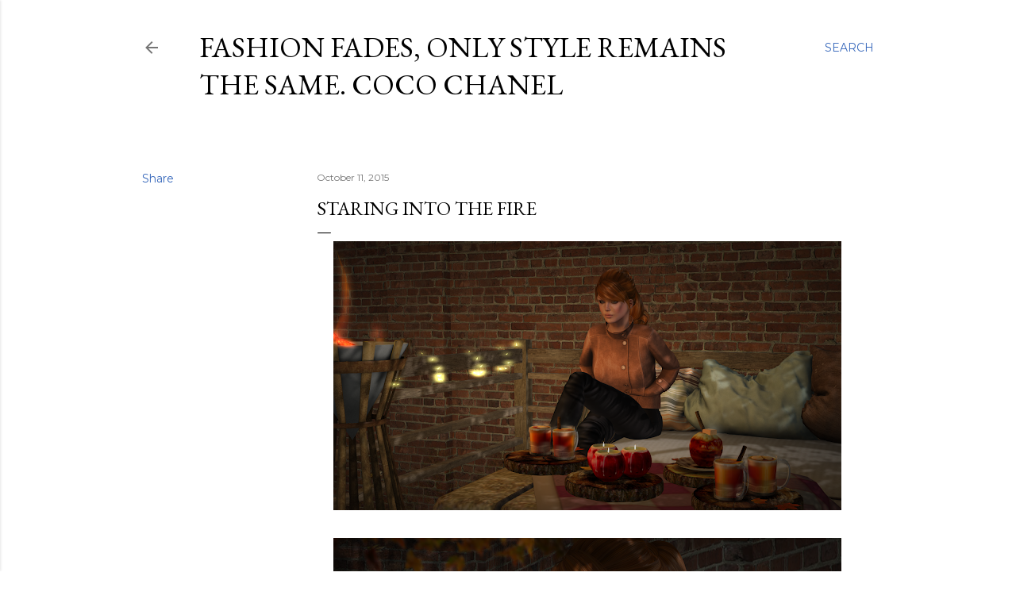

--- FILE ---
content_type: text/html; charset=UTF-8
request_url: https://bambifoxdale.blogspot.com/2015/10/staring-into-fire.html
body_size: 22581
content:
<!DOCTYPE html>
<html dir='ltr' lang='en-GB'>
<head>
<meta content='width=device-width, initial-scale=1' name='viewport'/>
<title>Staring into the fire</title>
<meta content='text/html; charset=UTF-8' http-equiv='Content-Type'/>
<!-- Chrome, Firefox OS and Opera -->
<meta content='#ffffff' name='theme-color'/>
<!-- Windows Phone -->
<meta content='#ffffff' name='msapplication-navbutton-color'/>
<meta content='blogger' name='generator'/>
<link href='https://bambifoxdale.blogspot.com/favicon.ico' rel='icon' type='image/x-icon'/>
<link href='http://bambifoxdale.blogspot.com/2015/10/staring-into-fire.html' rel='canonical'/>
<link rel="alternate" type="application/atom+xml" title="Fashion fades, only style remains the same. Coco Chanel - Atom" href="https://bambifoxdale.blogspot.com/feeds/posts/default" />
<link rel="alternate" type="application/rss+xml" title="Fashion fades, only style remains the same. Coco Chanel - RSS" href="https://bambifoxdale.blogspot.com/feeds/posts/default?alt=rss" />
<link rel="service.post" type="application/atom+xml" title="Fashion fades, only style remains the same. Coco Chanel - Atom" href="https://www.blogger.com/feeds/6121405209589886169/posts/default" />

<link rel="alternate" type="application/atom+xml" title="Fashion fades, only style remains the same. Coco Chanel - Atom" href="https://bambifoxdale.blogspot.com/feeds/2097186644130343537/comments/default" />
<!--Can't find substitution for tag [blog.ieCssRetrofitLinks]-->
<link href='https://blogger.googleusercontent.com/img/b/R29vZ2xl/AVvXsEiVDDodCbyd7zTEuZdN_1BlQ0tLrRxXwXulCvygHuR4YeiAoklMfk2UeDcshNvF68H7gjr-2X6jTLQdZ7ie670H1C8ZLWrgjHezRaxS2Y27tga7RXdiA6Xw3k6fVZSV5NSbX2KdXDvc7Eg/s640/Snapshot_058.png' rel='image_src'/>
<meta content='http://bambifoxdale.blogspot.com/2015/10/staring-into-fire.html' property='og:url'/>
<meta content='Staring into the fire' property='og:title'/>
<meta content='          Skin:   Glam Affair  Luna skin - Jamaica Tone - 08   Eyes:   IKON   Triumph Eyes - Dusk   Hair:   ARGRACE   INA - NEW   Jacket:   ...' property='og:description'/>
<meta content='https://blogger.googleusercontent.com/img/b/R29vZ2xl/AVvXsEiVDDodCbyd7zTEuZdN_1BlQ0tLrRxXwXulCvygHuR4YeiAoklMfk2UeDcshNvF68H7gjr-2X6jTLQdZ7ie670H1C8ZLWrgjHezRaxS2Y27tga7RXdiA6Xw3k6fVZSV5NSbX2KdXDvc7Eg/w1200-h630-p-k-no-nu/Snapshot_058.png' property='og:image'/>
<style type='text/css'>@font-face{font-family:'EB Garamond';font-style:normal;font-weight:400;font-display:swap;src:url(//fonts.gstatic.com/s/ebgaramond/v32/SlGDmQSNjdsmc35JDF1K5E55YMjF_7DPuGi-6_RkCY9_WamXgHlIbvw.woff2)format('woff2');unicode-range:U+0460-052F,U+1C80-1C8A,U+20B4,U+2DE0-2DFF,U+A640-A69F,U+FE2E-FE2F;}@font-face{font-family:'EB Garamond';font-style:normal;font-weight:400;font-display:swap;src:url(//fonts.gstatic.com/s/ebgaramond/v32/SlGDmQSNjdsmc35JDF1K5E55YMjF_7DPuGi-6_RkAI9_WamXgHlIbvw.woff2)format('woff2');unicode-range:U+0301,U+0400-045F,U+0490-0491,U+04B0-04B1,U+2116;}@font-face{font-family:'EB Garamond';font-style:normal;font-weight:400;font-display:swap;src:url(//fonts.gstatic.com/s/ebgaramond/v32/SlGDmQSNjdsmc35JDF1K5E55YMjF_7DPuGi-6_RkCI9_WamXgHlIbvw.woff2)format('woff2');unicode-range:U+1F00-1FFF;}@font-face{font-family:'EB Garamond';font-style:normal;font-weight:400;font-display:swap;src:url(//fonts.gstatic.com/s/ebgaramond/v32/SlGDmQSNjdsmc35JDF1K5E55YMjF_7DPuGi-6_RkB49_WamXgHlIbvw.woff2)format('woff2');unicode-range:U+0370-0377,U+037A-037F,U+0384-038A,U+038C,U+038E-03A1,U+03A3-03FF;}@font-face{font-family:'EB Garamond';font-style:normal;font-weight:400;font-display:swap;src:url(//fonts.gstatic.com/s/ebgaramond/v32/SlGDmQSNjdsmc35JDF1K5E55YMjF_7DPuGi-6_RkC49_WamXgHlIbvw.woff2)format('woff2');unicode-range:U+0102-0103,U+0110-0111,U+0128-0129,U+0168-0169,U+01A0-01A1,U+01AF-01B0,U+0300-0301,U+0303-0304,U+0308-0309,U+0323,U+0329,U+1EA0-1EF9,U+20AB;}@font-face{font-family:'EB Garamond';font-style:normal;font-weight:400;font-display:swap;src:url(//fonts.gstatic.com/s/ebgaramond/v32/SlGDmQSNjdsmc35JDF1K5E55YMjF_7DPuGi-6_RkCo9_WamXgHlIbvw.woff2)format('woff2');unicode-range:U+0100-02BA,U+02BD-02C5,U+02C7-02CC,U+02CE-02D7,U+02DD-02FF,U+0304,U+0308,U+0329,U+1D00-1DBF,U+1E00-1E9F,U+1EF2-1EFF,U+2020,U+20A0-20AB,U+20AD-20C0,U+2113,U+2C60-2C7F,U+A720-A7FF;}@font-face{font-family:'EB Garamond';font-style:normal;font-weight:400;font-display:swap;src:url(//fonts.gstatic.com/s/ebgaramond/v32/SlGDmQSNjdsmc35JDF1K5E55YMjF_7DPuGi-6_RkBI9_WamXgHlI.woff2)format('woff2');unicode-range:U+0000-00FF,U+0131,U+0152-0153,U+02BB-02BC,U+02C6,U+02DA,U+02DC,U+0304,U+0308,U+0329,U+2000-206F,U+20AC,U+2122,U+2191,U+2193,U+2212,U+2215,U+FEFF,U+FFFD;}@font-face{font-family:'Lora';font-style:normal;font-weight:400;font-display:swap;src:url(//fonts.gstatic.com/s/lora/v37/0QI6MX1D_JOuGQbT0gvTJPa787weuxJMkq18ndeYxZ2JTg.woff2)format('woff2');unicode-range:U+0460-052F,U+1C80-1C8A,U+20B4,U+2DE0-2DFF,U+A640-A69F,U+FE2E-FE2F;}@font-face{font-family:'Lora';font-style:normal;font-weight:400;font-display:swap;src:url(//fonts.gstatic.com/s/lora/v37/0QI6MX1D_JOuGQbT0gvTJPa787weuxJFkq18ndeYxZ2JTg.woff2)format('woff2');unicode-range:U+0301,U+0400-045F,U+0490-0491,U+04B0-04B1,U+2116;}@font-face{font-family:'Lora';font-style:normal;font-weight:400;font-display:swap;src:url(//fonts.gstatic.com/s/lora/v37/0QI6MX1D_JOuGQbT0gvTJPa787weuxI9kq18ndeYxZ2JTg.woff2)format('woff2');unicode-range:U+0302-0303,U+0305,U+0307-0308,U+0310,U+0312,U+0315,U+031A,U+0326-0327,U+032C,U+032F-0330,U+0332-0333,U+0338,U+033A,U+0346,U+034D,U+0391-03A1,U+03A3-03A9,U+03B1-03C9,U+03D1,U+03D5-03D6,U+03F0-03F1,U+03F4-03F5,U+2016-2017,U+2034-2038,U+203C,U+2040,U+2043,U+2047,U+2050,U+2057,U+205F,U+2070-2071,U+2074-208E,U+2090-209C,U+20D0-20DC,U+20E1,U+20E5-20EF,U+2100-2112,U+2114-2115,U+2117-2121,U+2123-214F,U+2190,U+2192,U+2194-21AE,U+21B0-21E5,U+21F1-21F2,U+21F4-2211,U+2213-2214,U+2216-22FF,U+2308-230B,U+2310,U+2319,U+231C-2321,U+2336-237A,U+237C,U+2395,U+239B-23B7,U+23D0,U+23DC-23E1,U+2474-2475,U+25AF,U+25B3,U+25B7,U+25BD,U+25C1,U+25CA,U+25CC,U+25FB,U+266D-266F,U+27C0-27FF,U+2900-2AFF,U+2B0E-2B11,U+2B30-2B4C,U+2BFE,U+3030,U+FF5B,U+FF5D,U+1D400-1D7FF,U+1EE00-1EEFF;}@font-face{font-family:'Lora';font-style:normal;font-weight:400;font-display:swap;src:url(//fonts.gstatic.com/s/lora/v37/0QI6MX1D_JOuGQbT0gvTJPa787weuxIvkq18ndeYxZ2JTg.woff2)format('woff2');unicode-range:U+0001-000C,U+000E-001F,U+007F-009F,U+20DD-20E0,U+20E2-20E4,U+2150-218F,U+2190,U+2192,U+2194-2199,U+21AF,U+21E6-21F0,U+21F3,U+2218-2219,U+2299,U+22C4-22C6,U+2300-243F,U+2440-244A,U+2460-24FF,U+25A0-27BF,U+2800-28FF,U+2921-2922,U+2981,U+29BF,U+29EB,U+2B00-2BFF,U+4DC0-4DFF,U+FFF9-FFFB,U+10140-1018E,U+10190-1019C,U+101A0,U+101D0-101FD,U+102E0-102FB,U+10E60-10E7E,U+1D2C0-1D2D3,U+1D2E0-1D37F,U+1F000-1F0FF,U+1F100-1F1AD,U+1F1E6-1F1FF,U+1F30D-1F30F,U+1F315,U+1F31C,U+1F31E,U+1F320-1F32C,U+1F336,U+1F378,U+1F37D,U+1F382,U+1F393-1F39F,U+1F3A7-1F3A8,U+1F3AC-1F3AF,U+1F3C2,U+1F3C4-1F3C6,U+1F3CA-1F3CE,U+1F3D4-1F3E0,U+1F3ED,U+1F3F1-1F3F3,U+1F3F5-1F3F7,U+1F408,U+1F415,U+1F41F,U+1F426,U+1F43F,U+1F441-1F442,U+1F444,U+1F446-1F449,U+1F44C-1F44E,U+1F453,U+1F46A,U+1F47D,U+1F4A3,U+1F4B0,U+1F4B3,U+1F4B9,U+1F4BB,U+1F4BF,U+1F4C8-1F4CB,U+1F4D6,U+1F4DA,U+1F4DF,U+1F4E3-1F4E6,U+1F4EA-1F4ED,U+1F4F7,U+1F4F9-1F4FB,U+1F4FD-1F4FE,U+1F503,U+1F507-1F50B,U+1F50D,U+1F512-1F513,U+1F53E-1F54A,U+1F54F-1F5FA,U+1F610,U+1F650-1F67F,U+1F687,U+1F68D,U+1F691,U+1F694,U+1F698,U+1F6AD,U+1F6B2,U+1F6B9-1F6BA,U+1F6BC,U+1F6C6-1F6CF,U+1F6D3-1F6D7,U+1F6E0-1F6EA,U+1F6F0-1F6F3,U+1F6F7-1F6FC,U+1F700-1F7FF,U+1F800-1F80B,U+1F810-1F847,U+1F850-1F859,U+1F860-1F887,U+1F890-1F8AD,U+1F8B0-1F8BB,U+1F8C0-1F8C1,U+1F900-1F90B,U+1F93B,U+1F946,U+1F984,U+1F996,U+1F9E9,U+1FA00-1FA6F,U+1FA70-1FA7C,U+1FA80-1FA89,U+1FA8F-1FAC6,U+1FACE-1FADC,U+1FADF-1FAE9,U+1FAF0-1FAF8,U+1FB00-1FBFF;}@font-face{font-family:'Lora';font-style:normal;font-weight:400;font-display:swap;src:url(//fonts.gstatic.com/s/lora/v37/0QI6MX1D_JOuGQbT0gvTJPa787weuxJOkq18ndeYxZ2JTg.woff2)format('woff2');unicode-range:U+0102-0103,U+0110-0111,U+0128-0129,U+0168-0169,U+01A0-01A1,U+01AF-01B0,U+0300-0301,U+0303-0304,U+0308-0309,U+0323,U+0329,U+1EA0-1EF9,U+20AB;}@font-face{font-family:'Lora';font-style:normal;font-weight:400;font-display:swap;src:url(//fonts.gstatic.com/s/lora/v37/0QI6MX1D_JOuGQbT0gvTJPa787weuxJPkq18ndeYxZ2JTg.woff2)format('woff2');unicode-range:U+0100-02BA,U+02BD-02C5,U+02C7-02CC,U+02CE-02D7,U+02DD-02FF,U+0304,U+0308,U+0329,U+1D00-1DBF,U+1E00-1E9F,U+1EF2-1EFF,U+2020,U+20A0-20AB,U+20AD-20C0,U+2113,U+2C60-2C7F,U+A720-A7FF;}@font-face{font-family:'Lora';font-style:normal;font-weight:400;font-display:swap;src:url(//fonts.gstatic.com/s/lora/v37/0QI6MX1D_JOuGQbT0gvTJPa787weuxJBkq18ndeYxZ0.woff2)format('woff2');unicode-range:U+0000-00FF,U+0131,U+0152-0153,U+02BB-02BC,U+02C6,U+02DA,U+02DC,U+0304,U+0308,U+0329,U+2000-206F,U+20AC,U+2122,U+2191,U+2193,U+2212,U+2215,U+FEFF,U+FFFD;}@font-face{font-family:'Montserrat';font-style:normal;font-weight:400;font-display:swap;src:url(//fonts.gstatic.com/s/montserrat/v31/JTUSjIg1_i6t8kCHKm459WRhyyTh89ZNpQ.woff2)format('woff2');unicode-range:U+0460-052F,U+1C80-1C8A,U+20B4,U+2DE0-2DFF,U+A640-A69F,U+FE2E-FE2F;}@font-face{font-family:'Montserrat';font-style:normal;font-weight:400;font-display:swap;src:url(//fonts.gstatic.com/s/montserrat/v31/JTUSjIg1_i6t8kCHKm459W1hyyTh89ZNpQ.woff2)format('woff2');unicode-range:U+0301,U+0400-045F,U+0490-0491,U+04B0-04B1,U+2116;}@font-face{font-family:'Montserrat';font-style:normal;font-weight:400;font-display:swap;src:url(//fonts.gstatic.com/s/montserrat/v31/JTUSjIg1_i6t8kCHKm459WZhyyTh89ZNpQ.woff2)format('woff2');unicode-range:U+0102-0103,U+0110-0111,U+0128-0129,U+0168-0169,U+01A0-01A1,U+01AF-01B0,U+0300-0301,U+0303-0304,U+0308-0309,U+0323,U+0329,U+1EA0-1EF9,U+20AB;}@font-face{font-family:'Montserrat';font-style:normal;font-weight:400;font-display:swap;src:url(//fonts.gstatic.com/s/montserrat/v31/JTUSjIg1_i6t8kCHKm459WdhyyTh89ZNpQ.woff2)format('woff2');unicode-range:U+0100-02BA,U+02BD-02C5,U+02C7-02CC,U+02CE-02D7,U+02DD-02FF,U+0304,U+0308,U+0329,U+1D00-1DBF,U+1E00-1E9F,U+1EF2-1EFF,U+2020,U+20A0-20AB,U+20AD-20C0,U+2113,U+2C60-2C7F,U+A720-A7FF;}@font-face{font-family:'Montserrat';font-style:normal;font-weight:400;font-display:swap;src:url(//fonts.gstatic.com/s/montserrat/v31/JTUSjIg1_i6t8kCHKm459WlhyyTh89Y.woff2)format('woff2');unicode-range:U+0000-00FF,U+0131,U+0152-0153,U+02BB-02BC,U+02C6,U+02DA,U+02DC,U+0304,U+0308,U+0329,U+2000-206F,U+20AC,U+2122,U+2191,U+2193,U+2212,U+2215,U+FEFF,U+FFFD;}@font-face{font-family:'Montserrat';font-style:normal;font-weight:700;font-display:swap;src:url(//fonts.gstatic.com/s/montserrat/v31/JTUSjIg1_i6t8kCHKm459WRhyyTh89ZNpQ.woff2)format('woff2');unicode-range:U+0460-052F,U+1C80-1C8A,U+20B4,U+2DE0-2DFF,U+A640-A69F,U+FE2E-FE2F;}@font-face{font-family:'Montserrat';font-style:normal;font-weight:700;font-display:swap;src:url(//fonts.gstatic.com/s/montserrat/v31/JTUSjIg1_i6t8kCHKm459W1hyyTh89ZNpQ.woff2)format('woff2');unicode-range:U+0301,U+0400-045F,U+0490-0491,U+04B0-04B1,U+2116;}@font-face{font-family:'Montserrat';font-style:normal;font-weight:700;font-display:swap;src:url(//fonts.gstatic.com/s/montserrat/v31/JTUSjIg1_i6t8kCHKm459WZhyyTh89ZNpQ.woff2)format('woff2');unicode-range:U+0102-0103,U+0110-0111,U+0128-0129,U+0168-0169,U+01A0-01A1,U+01AF-01B0,U+0300-0301,U+0303-0304,U+0308-0309,U+0323,U+0329,U+1EA0-1EF9,U+20AB;}@font-face{font-family:'Montserrat';font-style:normal;font-weight:700;font-display:swap;src:url(//fonts.gstatic.com/s/montserrat/v31/JTUSjIg1_i6t8kCHKm459WdhyyTh89ZNpQ.woff2)format('woff2');unicode-range:U+0100-02BA,U+02BD-02C5,U+02C7-02CC,U+02CE-02D7,U+02DD-02FF,U+0304,U+0308,U+0329,U+1D00-1DBF,U+1E00-1E9F,U+1EF2-1EFF,U+2020,U+20A0-20AB,U+20AD-20C0,U+2113,U+2C60-2C7F,U+A720-A7FF;}@font-face{font-family:'Montserrat';font-style:normal;font-weight:700;font-display:swap;src:url(//fonts.gstatic.com/s/montserrat/v31/JTUSjIg1_i6t8kCHKm459WlhyyTh89Y.woff2)format('woff2');unicode-range:U+0000-00FF,U+0131,U+0152-0153,U+02BB-02BC,U+02C6,U+02DA,U+02DC,U+0304,U+0308,U+0329,U+2000-206F,U+20AC,U+2122,U+2191,U+2193,U+2212,U+2215,U+FEFF,U+FFFD;}</style>
<style id='page-skin-1' type='text/css'><!--
/*! normalize.css v3.0.1 | MIT License | git.io/normalize */html{font-family:sans-serif;-ms-text-size-adjust:100%;-webkit-text-size-adjust:100%}body{margin:0}article,aside,details,figcaption,figure,footer,header,hgroup,main,nav,section,summary{display:block}audio,canvas,progress,video{display:inline-block;vertical-align:baseline}audio:not([controls]){display:none;height:0}[hidden],template{display:none}a{background:transparent}a:active,a:hover{outline:0}abbr[title]{border-bottom:1px dotted}b,strong{font-weight:bold}dfn{font-style:italic}h1{font-size:2em;margin:.67em 0}mark{background:#ff0;color:#000}small{font-size:80%}sub,sup{font-size:75%;line-height:0;position:relative;vertical-align:baseline}sup{top:-0.5em}sub{bottom:-0.25em}img{border:0}svg:not(:root){overflow:hidden}figure{margin:1em 40px}hr{-moz-box-sizing:content-box;box-sizing:content-box;height:0}pre{overflow:auto}code,kbd,pre,samp{font-family:monospace,monospace;font-size:1em}button,input,optgroup,select,textarea{color:inherit;font:inherit;margin:0}button{overflow:visible}button,select{text-transform:none}button,html input[type="button"],input[type="reset"],input[type="submit"]{-webkit-appearance:button;cursor:pointer}button[disabled],html input[disabled]{cursor:default}button::-moz-focus-inner,input::-moz-focus-inner{border:0;padding:0}input{line-height:normal}input[type="checkbox"],input[type="radio"]{box-sizing:border-box;padding:0}input[type="number"]::-webkit-inner-spin-button,input[type="number"]::-webkit-outer-spin-button{height:auto}input[type="search"]{-webkit-appearance:textfield;-moz-box-sizing:content-box;-webkit-box-sizing:content-box;box-sizing:content-box}input[type="search"]::-webkit-search-cancel-button,input[type="search"]::-webkit-search-decoration{-webkit-appearance:none}fieldset{border:1px solid #c0c0c0;margin:0 2px;padding:.35em .625em .75em}legend{border:0;padding:0}textarea{overflow:auto}optgroup{font-weight:bold}table{border-collapse:collapse;border-spacing:0}td,th{padding:0}
/*!************************************************
* Blogger Template Style
* Name: Soho
**************************************************/
body{
overflow-wrap:break-word;
word-break:break-word;
word-wrap:break-word
}
.hidden{
display:none
}
.invisible{
visibility:hidden
}
.container::after,.float-container::after{
clear:both;
content:"";
display:table
}
.clearboth{
clear:both
}
#comments .comment .comment-actions,.subscribe-popup .FollowByEmail .follow-by-email-submit{
background:0 0;
border:0;
box-shadow:none;
color:#3768bb;
cursor:pointer;
font-size:14px;
font-weight:700;
outline:0;
text-decoration:none;
text-transform:uppercase;
width:auto
}
.dim-overlay{
background-color:rgba(0,0,0,.54);
height:100vh;
left:0;
position:fixed;
top:0;
width:100%
}
#sharing-dim-overlay{
background-color:transparent
}
input::-ms-clear{
display:none
}
.blogger-logo,.svg-icon-24.blogger-logo{
fill:#ff9800;
opacity:1
}
.loading-spinner-large{
-webkit-animation:mspin-rotate 1.568s infinite linear;
animation:mspin-rotate 1.568s infinite linear;
height:48px;
overflow:hidden;
position:absolute;
width:48px;
z-index:200
}
.loading-spinner-large>div{
-webkit-animation:mspin-revrot 5332ms infinite steps(4);
animation:mspin-revrot 5332ms infinite steps(4)
}
.loading-spinner-large>div>div{
-webkit-animation:mspin-singlecolor-large-film 1333ms infinite steps(81);
animation:mspin-singlecolor-large-film 1333ms infinite steps(81);
background-size:100%;
height:48px;
width:3888px
}
.mspin-black-large>div>div,.mspin-grey_54-large>div>div{
background-image:url(https://www.blogblog.com/indie/mspin_black_large.svg)
}
.mspin-white-large>div>div{
background-image:url(https://www.blogblog.com/indie/mspin_white_large.svg)
}
.mspin-grey_54-large{
opacity:.54
}
@-webkit-keyframes mspin-singlecolor-large-film{
from{
-webkit-transform:translateX(0);
transform:translateX(0)
}
to{
-webkit-transform:translateX(-3888px);
transform:translateX(-3888px)
}
}
@keyframes mspin-singlecolor-large-film{
from{
-webkit-transform:translateX(0);
transform:translateX(0)
}
to{
-webkit-transform:translateX(-3888px);
transform:translateX(-3888px)
}
}
@-webkit-keyframes mspin-rotate{
from{
-webkit-transform:rotate(0);
transform:rotate(0)
}
to{
-webkit-transform:rotate(360deg);
transform:rotate(360deg)
}
}
@keyframes mspin-rotate{
from{
-webkit-transform:rotate(0);
transform:rotate(0)
}
to{
-webkit-transform:rotate(360deg);
transform:rotate(360deg)
}
}
@-webkit-keyframes mspin-revrot{
from{
-webkit-transform:rotate(0);
transform:rotate(0)
}
to{
-webkit-transform:rotate(-360deg);
transform:rotate(-360deg)
}
}
@keyframes mspin-revrot{
from{
-webkit-transform:rotate(0);
transform:rotate(0)
}
to{
-webkit-transform:rotate(-360deg);
transform:rotate(-360deg)
}
}
.skip-navigation{
background-color:#fff;
box-sizing:border-box;
color:#000;
display:block;
height:0;
left:0;
line-height:50px;
overflow:hidden;
padding-top:0;
position:fixed;
text-align:center;
top:0;
-webkit-transition:box-shadow .3s,height .3s,padding-top .3s;
transition:box-shadow .3s,height .3s,padding-top .3s;
width:100%;
z-index:900
}
.skip-navigation:focus{
box-shadow:0 4px 5px 0 rgba(0,0,0,.14),0 1px 10px 0 rgba(0,0,0,.12),0 2px 4px -1px rgba(0,0,0,.2);
height:50px
}
#main{
outline:0
}
.main-heading{
position:absolute;
clip:rect(1px,1px,1px,1px);
padding:0;
border:0;
height:1px;
width:1px;
overflow:hidden
}
.Attribution{
margin-top:1em;
text-align:center
}
.Attribution .blogger img,.Attribution .blogger svg{
vertical-align:bottom
}
.Attribution .blogger img{
margin-right:.5em
}
.Attribution div{
line-height:24px;
margin-top:.5em
}
.Attribution .copyright,.Attribution .image-attribution{
font-size:.7em;
margin-top:1.5em
}
.BLOG_mobile_video_class{
display:none
}
.bg-photo{
background-attachment:scroll!important
}
body .CSS_LIGHTBOX{
z-index:900
}
.extendable .show-less,.extendable .show-more{
border-color:#3768bb;
color:#3768bb;
margin-top:8px
}
.extendable .show-less.hidden,.extendable .show-more.hidden{
display:none
}
.inline-ad{
display:none;
max-width:100%;
overflow:hidden
}
.adsbygoogle{
display:block
}
#cookieChoiceInfo{
bottom:0;
top:auto
}
iframe.b-hbp-video{
border:0
}
.post-body img{
max-width:100%
}
.post-body iframe{
max-width:100%
}
.post-body a[imageanchor="1"]{
display:inline-block
}
.byline{
margin-right:1em
}
.byline:last-child{
margin-right:0
}
.link-copied-dialog{
max-width:520px;
outline:0
}
.link-copied-dialog .modal-dialog-buttons{
margin-top:8px
}
.link-copied-dialog .goog-buttonset-default{
background:0 0;
border:0
}
.link-copied-dialog .goog-buttonset-default:focus{
outline:0
}
.paging-control-container{
margin-bottom:16px
}
.paging-control-container .paging-control{
display:inline-block
}
.paging-control-container .comment-range-text::after,.paging-control-container .paging-control{
color:#3768bb
}
.paging-control-container .comment-range-text,.paging-control-container .paging-control{
margin-right:8px
}
.paging-control-container .comment-range-text::after,.paging-control-container .paging-control::after{
content:"\b7";
cursor:default;
padding-left:8px;
pointer-events:none
}
.paging-control-container .comment-range-text:last-child::after,.paging-control-container .paging-control:last-child::after{
content:none
}
.byline.reactions iframe{
height:20px
}
.b-notification{
color:#000;
background-color:#fff;
border-bottom:solid 1px #000;
box-sizing:border-box;
padding:16px 32px;
text-align:center
}
.b-notification.visible{
-webkit-transition:margin-top .3s cubic-bezier(.4,0,.2,1);
transition:margin-top .3s cubic-bezier(.4,0,.2,1)
}
.b-notification.invisible{
position:absolute
}
.b-notification-close{
position:absolute;
right:8px;
top:8px
}
.no-posts-message{
line-height:40px;
text-align:center
}
@media screen and (max-width:1162px){
body.item-view .post-body a[imageanchor="1"][style*="float: left;"],body.item-view .post-body a[imageanchor="1"][style*="float: right;"]{
float:none!important;
clear:none!important
}
body.item-view .post-body a[imageanchor="1"] img{
display:block;
height:auto;
margin:0 auto
}
body.item-view .post-body>.separator:first-child>a[imageanchor="1"]:first-child{
margin-top:20px
}
.post-body a[imageanchor]{
display:block
}
body.item-view .post-body a[imageanchor="1"]{
margin-left:0!important;
margin-right:0!important
}
body.item-view .post-body a[imageanchor="1"]+a[imageanchor="1"]{
margin-top:16px
}
}
.item-control{
display:none
}
#comments{
border-top:1px dashed rgba(0,0,0,.54);
margin-top:20px;
padding:20px
}
#comments .comment-thread ol{
margin:0;
padding-left:0;
padding-left:0
}
#comments .comment .comment-replybox-single,#comments .comment-thread .comment-replies{
margin-left:60px
}
#comments .comment-thread .thread-count{
display:none
}
#comments .comment{
list-style-type:none;
padding:0 0 30px;
position:relative
}
#comments .comment .comment{
padding-bottom:8px
}
.comment .avatar-image-container{
position:absolute
}
.comment .avatar-image-container img{
border-radius:50%
}
.avatar-image-container svg,.comment .avatar-image-container .avatar-icon{
border-radius:50%;
border:solid 1px #000000;
box-sizing:border-box;
fill:#000000;
height:35px;
margin:0;
padding:7px;
width:35px
}
.comment .comment-block{
margin-top:10px;
margin-left:60px;
padding-bottom:0
}
#comments .comment-author-header-wrapper{
margin-left:40px
}
#comments .comment .thread-expanded .comment-block{
padding-bottom:20px
}
#comments .comment .comment-header .user,#comments .comment .comment-header .user a{
color:#000000;
font-style:normal;
font-weight:700
}
#comments .comment .comment-actions{
bottom:0;
margin-bottom:15px;
position:absolute
}
#comments .comment .comment-actions>*{
margin-right:8px
}
#comments .comment .comment-header .datetime{
bottom:0;
color:rgba(0, 0, 0, 0.54);
display:inline-block;
font-size:13px;
font-style:italic;
margin-left:8px
}
#comments .comment .comment-footer .comment-timestamp a,#comments .comment .comment-header .datetime a{
color:rgba(0, 0, 0, 0.54)
}
#comments .comment .comment-content,.comment .comment-body{
margin-top:12px;
word-break:break-word
}
.comment-body{
margin-bottom:12px
}
#comments.embed[data-num-comments="0"]{
border:0;
margin-top:0;
padding-top:0
}
#comments.embed[data-num-comments="0"] #comment-post-message,#comments.embed[data-num-comments="0"] div.comment-form>p,#comments.embed[data-num-comments="0"] p.comment-footer{
display:none
}
#comment-editor-src{
display:none
}
.comments .comments-content .loadmore.loaded{
max-height:0;
opacity:0;
overflow:hidden
}
.extendable .remaining-items{
height:0;
overflow:hidden;
-webkit-transition:height .3s cubic-bezier(.4,0,.2,1);
transition:height .3s cubic-bezier(.4,0,.2,1)
}
.extendable .remaining-items.expanded{
height:auto
}
.svg-icon-24,.svg-icon-24-button{
cursor:pointer;
height:24px;
width:24px;
min-width:24px
}
.touch-icon{
margin:-12px;
padding:12px
}
.touch-icon:active,.touch-icon:focus{
background-color:rgba(153,153,153,.4);
border-radius:50%
}
svg:not(:root).touch-icon{
overflow:visible
}
html[dir=rtl] .rtl-reversible-icon{
-webkit-transform:scaleX(-1);
-ms-transform:scaleX(-1);
transform:scaleX(-1)
}
.svg-icon-24-button,.touch-icon-button{
background:0 0;
border:0;
margin:0;
outline:0;
padding:0
}
.touch-icon-button .touch-icon:active,.touch-icon-button .touch-icon:focus{
background-color:transparent
}
.touch-icon-button:active .touch-icon,.touch-icon-button:focus .touch-icon{
background-color:rgba(153,153,153,.4);
border-radius:50%
}
.Profile .default-avatar-wrapper .avatar-icon{
border-radius:50%;
border:solid 1px #000000;
box-sizing:border-box;
fill:#000000;
margin:0
}
.Profile .individual .default-avatar-wrapper .avatar-icon{
padding:25px
}
.Profile .individual .avatar-icon,.Profile .individual .profile-img{
height:120px;
width:120px
}
.Profile .team .default-avatar-wrapper .avatar-icon{
padding:8px
}
.Profile .team .avatar-icon,.Profile .team .default-avatar-wrapper,.Profile .team .profile-img{
height:40px;
width:40px
}
.snippet-container{
margin:0;
position:relative;
overflow:hidden
}
.snippet-fade{
bottom:0;
box-sizing:border-box;
position:absolute;
width:96px
}
.snippet-fade{
right:0
}
.snippet-fade:after{
content:"\2026"
}
.snippet-fade:after{
float:right
}
.centered-top-container.sticky{
left:0;
position:fixed;
right:0;
top:0;
width:auto;
z-index:50;
-webkit-transition-property:opacity,-webkit-transform;
transition-property:opacity,-webkit-transform;
transition-property:transform,opacity;
transition-property:transform,opacity,-webkit-transform;
-webkit-transition-duration:.2s;
transition-duration:.2s;
-webkit-transition-timing-function:cubic-bezier(.4,0,.2,1);
transition-timing-function:cubic-bezier(.4,0,.2,1)
}
.centered-top-placeholder{
display:none
}
.collapsed-header .centered-top-placeholder{
display:block
}
.centered-top-container .Header .replaced h1,.centered-top-placeholder .Header .replaced h1{
display:none
}
.centered-top-container.sticky .Header .replaced h1{
display:block
}
.centered-top-container.sticky .Header .header-widget{
background:0 0
}
.centered-top-container.sticky .Header .header-image-wrapper{
display:none
}
.centered-top-container img,.centered-top-placeholder img{
max-width:100%
}
.collapsible{
-webkit-transition:height .3s cubic-bezier(.4,0,.2,1);
transition:height .3s cubic-bezier(.4,0,.2,1)
}
.collapsible,.collapsible>summary{
display:block;
overflow:hidden
}
.collapsible>:not(summary){
display:none
}
.collapsible[open]>:not(summary){
display:block
}
.collapsible:focus,.collapsible>summary:focus{
outline:0
}
.collapsible>summary{
cursor:pointer;
display:block;
padding:0
}
.collapsible:focus>summary,.collapsible>summary:focus{
background-color:transparent
}
.collapsible>summary::-webkit-details-marker{
display:none
}
.collapsible-title{
-webkit-box-align:center;
-webkit-align-items:center;
-ms-flex-align:center;
align-items:center;
display:-webkit-box;
display:-webkit-flex;
display:-ms-flexbox;
display:flex
}
.collapsible-title .title{
-webkit-box-flex:1;
-webkit-flex:1 1 auto;
-ms-flex:1 1 auto;
flex:1 1 auto;
-webkit-box-ordinal-group:1;
-webkit-order:0;
-ms-flex-order:0;
order:0;
overflow:hidden;
text-overflow:ellipsis;
white-space:nowrap
}
.collapsible-title .chevron-down,.collapsible[open] .collapsible-title .chevron-up{
display:block
}
.collapsible-title .chevron-up,.collapsible[open] .collapsible-title .chevron-down{
display:none
}
.flat-button{
cursor:pointer;
display:inline-block;
font-weight:700;
text-transform:uppercase;
border-radius:2px;
padding:8px;
margin:-8px
}
.flat-icon-button{
background:0 0;
border:0;
margin:0;
outline:0;
padding:0;
margin:-12px;
padding:12px;
cursor:pointer;
box-sizing:content-box;
display:inline-block;
line-height:0
}
.flat-icon-button,.flat-icon-button .splash-wrapper{
border-radius:50%
}
.flat-icon-button .splash.animate{
-webkit-animation-duration:.3s;
animation-duration:.3s
}
.overflowable-container{
max-height:28px;
overflow:hidden;
position:relative
}
.overflow-button{
cursor:pointer
}
#overflowable-dim-overlay{
background:0 0
}
.overflow-popup{
box-shadow:0 2px 2px 0 rgba(0,0,0,.14),0 3px 1px -2px rgba(0,0,0,.2),0 1px 5px 0 rgba(0,0,0,.12);
background-color:#ffffff;
left:0;
max-width:calc(100% - 32px);
position:absolute;
top:0;
visibility:hidden;
z-index:101
}
.overflow-popup ul{
list-style:none
}
.overflow-popup .tabs li,.overflow-popup li{
display:block;
height:auto
}
.overflow-popup .tabs li{
padding-left:0;
padding-right:0
}
.overflow-button.hidden,.overflow-popup .tabs li.hidden,.overflow-popup li.hidden{
display:none
}
.search{
display:-webkit-box;
display:-webkit-flex;
display:-ms-flexbox;
display:flex;
line-height:24px;
width:24px
}
.search.focused{
width:100%
}
.search.focused .section{
width:100%
}
.search form{
z-index:101
}
.search h3{
display:none
}
.search form{
display:-webkit-box;
display:-webkit-flex;
display:-ms-flexbox;
display:flex;
-webkit-box-flex:1;
-webkit-flex:1 0 0;
-ms-flex:1 0 0px;
flex:1 0 0;
border-bottom:solid 1px transparent;
padding-bottom:8px
}
.search form>*{
display:none
}
.search.focused form>*{
display:block
}
.search .search-input label{
display:none
}
.centered-top-placeholder.cloned .search form{
z-index:30
}
.search.focused form{
border-color:rgba(0, 0, 0, 0.54);
position:relative;
width:auto
}
.collapsed-header .centered-top-container .search.focused form{
border-bottom-color:transparent
}
.search-expand{
-webkit-box-flex:0;
-webkit-flex:0 0 auto;
-ms-flex:0 0 auto;
flex:0 0 auto
}
.search-expand-text{
display:none
}
.search-close{
display:inline;
vertical-align:middle
}
.search-input{
-webkit-box-flex:1;
-webkit-flex:1 0 1px;
-ms-flex:1 0 1px;
flex:1 0 1px
}
.search-input input{
background:0 0;
border:0;
box-sizing:border-box;
color:rgba(0, 0, 0, 0.54);
display:inline-block;
outline:0;
width:calc(100% - 48px)
}
.search-input input.no-cursor{
color:transparent;
text-shadow:0 0 0 rgba(0, 0, 0, 0.54)
}
.collapsed-header .centered-top-container .search-action,.collapsed-header .centered-top-container .search-input input{
color:rgba(0, 0, 0, 0.54)
}
.collapsed-header .centered-top-container .search-input input.no-cursor{
color:transparent;
text-shadow:0 0 0 rgba(0, 0, 0, 0.54)
}
.collapsed-header .centered-top-container .search-input input.no-cursor:focus,.search-input input.no-cursor:focus{
outline:0
}
.search-focused>*{
visibility:hidden
}
.search-focused .search,.search-focused .search-icon{
visibility:visible
}
.search.focused .search-action{
display:block
}
.search.focused .search-action:disabled{
opacity:.3
}
.widget.Sharing .sharing-button{
display:none
}
.widget.Sharing .sharing-buttons li{
padding:0
}
.widget.Sharing .sharing-buttons li span{
display:none
}
.post-share-buttons{
position:relative
}
.centered-bottom .share-buttons .svg-icon-24,.share-buttons .svg-icon-24{
fill:#000000
}
.sharing-open.touch-icon-button:active .touch-icon,.sharing-open.touch-icon-button:focus .touch-icon{
background-color:transparent
}
.share-buttons{
background-color:#ffffff;
border-radius:2px;
box-shadow:0 2px 2px 0 rgba(0,0,0,.14),0 3px 1px -2px rgba(0,0,0,.2),0 1px 5px 0 rgba(0,0,0,.12);
color:#000000;
list-style:none;
margin:0;
padding:8px 0;
position:absolute;
top:-11px;
min-width:200px;
z-index:101
}
.share-buttons.hidden{
display:none
}
.sharing-button{
background:0 0;
border:0;
margin:0;
outline:0;
padding:0;
cursor:pointer
}
.share-buttons li{
margin:0;
height:48px
}
.share-buttons li:last-child{
margin-bottom:0
}
.share-buttons li .sharing-platform-button{
box-sizing:border-box;
cursor:pointer;
display:block;
height:100%;
margin-bottom:0;
padding:0 16px;
position:relative;
width:100%
}
.share-buttons li .sharing-platform-button:focus,.share-buttons li .sharing-platform-button:hover{
background-color:rgba(128,128,128,.1);
outline:0
}
.share-buttons li svg[class*=" sharing-"],.share-buttons li svg[class^=sharing-]{
position:absolute;
top:10px
}
.share-buttons li span.sharing-platform-button{
position:relative;
top:0
}
.share-buttons li .platform-sharing-text{
display:block;
font-size:16px;
line-height:48px;
white-space:nowrap
}
.share-buttons li .platform-sharing-text{
margin-left:56px
}
.sidebar-container{
background-color:#f7f7f7;
max-width:284px;
overflow-y:auto;
-webkit-transition-property:-webkit-transform;
transition-property:-webkit-transform;
transition-property:transform;
transition-property:transform,-webkit-transform;
-webkit-transition-duration:.3s;
transition-duration:.3s;
-webkit-transition-timing-function:cubic-bezier(0,0,.2,1);
transition-timing-function:cubic-bezier(0,0,.2,1);
width:284px;
z-index:101;
-webkit-overflow-scrolling:touch
}
.sidebar-container .navigation{
line-height:0;
padding:16px
}
.sidebar-container .sidebar-back{
cursor:pointer
}
.sidebar-container .widget{
background:0 0;
margin:0 16px;
padding:16px 0
}
.sidebar-container .widget .title{
color:rgba(0, 0, 0, 0.54);
margin:0
}
.sidebar-container .widget ul{
list-style:none;
margin:0;
padding:0
}
.sidebar-container .widget ul ul{
margin-left:1em
}
.sidebar-container .widget li{
font-size:16px;
line-height:normal
}
.sidebar-container .widget+.widget{
border-top:1px dashed rgba(0, 0, 0, 0.54)
}
.BlogArchive li{
margin:16px 0
}
.BlogArchive li:last-child{
margin-bottom:0
}
.Label li a{
display:inline-block
}
.BlogArchive .post-count,.Label .label-count{
float:right;
margin-left:.25em
}
.BlogArchive .post-count::before,.Label .label-count::before{
content:"("
}
.BlogArchive .post-count::after,.Label .label-count::after{
content:")"
}
.widget.Translate .skiptranslate>div{
display:block!important
}
.widget.Profile .profile-link{
display:-webkit-box;
display:-webkit-flex;
display:-ms-flexbox;
display:flex
}
.widget.Profile .team-member .default-avatar-wrapper,.widget.Profile .team-member .profile-img{
-webkit-box-flex:0;
-webkit-flex:0 0 auto;
-ms-flex:0 0 auto;
flex:0 0 auto;
margin-right:1em
}
.widget.Profile .individual .profile-link{
-webkit-box-orient:vertical;
-webkit-box-direction:normal;
-webkit-flex-direction:column;
-ms-flex-direction:column;
flex-direction:column
}
.widget.Profile .team .profile-link .profile-name{
-webkit-align-self:center;
-ms-flex-item-align:center;
align-self:center;
display:block;
-webkit-box-flex:1;
-webkit-flex:1 1 auto;
-ms-flex:1 1 auto;
flex:1 1 auto
}
.dim-overlay{
background-color:rgba(0,0,0,.54);
z-index:100
}
body.sidebar-visible{
overflow-y:hidden
}
@media screen and (max-width:1439px){
.sidebar-container{
bottom:0;
position:fixed;
top:0;
left:0;
right:auto
}
.sidebar-container.sidebar-invisible{
-webkit-transition-timing-function:cubic-bezier(.4,0,.6,1);
transition-timing-function:cubic-bezier(.4,0,.6,1)
}
html[dir=ltr] .sidebar-container.sidebar-invisible{
-webkit-transform:translateX(-284px);
-ms-transform:translateX(-284px);
transform:translateX(-284px)
}
html[dir=rtl] .sidebar-container.sidebar-invisible{
-webkit-transform:translateX(284px);
-ms-transform:translateX(284px);
transform:translateX(284px)
}
}
@media screen and (min-width:1440px){
.sidebar-container{
position:absolute;
top:0;
left:0;
right:auto
}
.sidebar-container .navigation{
display:none
}
}
.dialog{
box-shadow:0 2px 2px 0 rgba(0,0,0,.14),0 3px 1px -2px rgba(0,0,0,.2),0 1px 5px 0 rgba(0,0,0,.12);
background:#ffffff;
box-sizing:border-box;
color:#000000;
padding:30px;
position:fixed;
text-align:center;
width:calc(100% - 24px);
z-index:101
}
.dialog input[type=email],.dialog input[type=text]{
background-color:transparent;
border:0;
border-bottom:solid 1px rgba(0,0,0,.12);
color:#000000;
display:block;
font-family:EB Garamond, serif;
font-size:16px;
line-height:24px;
margin:auto;
padding-bottom:7px;
outline:0;
text-align:center;
width:100%
}
.dialog input[type=email]::-webkit-input-placeholder,.dialog input[type=text]::-webkit-input-placeholder{
color:#000000
}
.dialog input[type=email]::-moz-placeholder,.dialog input[type=text]::-moz-placeholder{
color:#000000
}
.dialog input[type=email]:-ms-input-placeholder,.dialog input[type=text]:-ms-input-placeholder{
color:#000000
}
.dialog input[type=email]::-ms-input-placeholder,.dialog input[type=text]::-ms-input-placeholder{
color:#000000
}
.dialog input[type=email]::placeholder,.dialog input[type=text]::placeholder{
color:#000000
}
.dialog input[type=email]:focus,.dialog input[type=text]:focus{
border-bottom:solid 2px #3768bb;
padding-bottom:6px
}
.dialog input.no-cursor{
color:transparent;
text-shadow:0 0 0 #000000
}
.dialog input.no-cursor:focus{
outline:0
}
.dialog input.no-cursor:focus{
outline:0
}
.dialog input[type=submit]{
font-family:EB Garamond, serif
}
.dialog .goog-buttonset-default{
color:#3768bb
}
.subscribe-popup{
max-width:364px
}
.subscribe-popup h3{
color:#000000;
font-size:1.8em;
margin-top:0
}
.subscribe-popup .FollowByEmail h3{
display:none
}
.subscribe-popup .FollowByEmail .follow-by-email-submit{
color:#3768bb;
display:inline-block;
margin:0 auto;
margin-top:24px;
width:auto;
white-space:normal
}
.subscribe-popup .FollowByEmail .follow-by-email-submit:disabled{
cursor:default;
opacity:.3
}
@media (max-width:800px){
.blog-name div.widget.Subscribe{
margin-bottom:16px
}
body.item-view .blog-name div.widget.Subscribe{
margin:8px auto 16px auto;
width:100%
}
}
body#layout .bg-photo,body#layout .bg-photo-overlay{
display:none
}
body#layout .page_body{
padding:0;
position:relative;
top:0
}
body#layout .page{
display:inline-block;
left:inherit;
position:relative;
vertical-align:top;
width:540px
}
body#layout .centered{
max-width:954px
}
body#layout .navigation{
display:none
}
body#layout .sidebar-container{
display:inline-block;
width:40%
}
body#layout .hamburger-menu,body#layout .search{
display:none
}
body{
background-color:#ffffff;
color:#000000;
font:normal 400 20px EB Garamond, serif;
height:100%;
margin:0;
min-height:100vh
}
h1,h2,h3,h4,h5,h6{
font-weight:400
}
a{
color:#3768bb;
text-decoration:none
}
.dim-overlay{
z-index:100
}
body.sidebar-visible .page_body{
overflow-y:scroll
}
.widget .title{
color:rgba(0, 0, 0, 0.54);
font:normal 400 12px Montserrat, sans-serif
}
.extendable .show-less,.extendable .show-more{
color:#3768bb;
font:normal 400 12px Montserrat, sans-serif;
margin:12px -8px 0 -8px;
text-transform:uppercase
}
.footer .widget,.main .widget{
margin:50px 0
}
.main .widget .title{
text-transform:uppercase
}
.inline-ad{
display:block;
margin-top:50px
}
.adsbygoogle{
text-align:center
}
.page_body{
display:-webkit-box;
display:-webkit-flex;
display:-ms-flexbox;
display:flex;
-webkit-box-orient:vertical;
-webkit-box-direction:normal;
-webkit-flex-direction:column;
-ms-flex-direction:column;
flex-direction:column;
min-height:100vh;
position:relative;
z-index:20
}
.page_body>*{
-webkit-box-flex:0;
-webkit-flex:0 0 auto;
-ms-flex:0 0 auto;
flex:0 0 auto
}
.page_body>#footer{
margin-top:auto
}
.centered-bottom,.centered-top{
margin:0 32px;
max-width:100%
}
.centered-top{
padding-bottom:12px;
padding-top:12px
}
.sticky .centered-top{
padding-bottom:0;
padding-top:0
}
.centered-top-container,.centered-top-placeholder{
background:#ffffff
}
.centered-top{
display:-webkit-box;
display:-webkit-flex;
display:-ms-flexbox;
display:flex;
-webkit-flex-wrap:wrap;
-ms-flex-wrap:wrap;
flex-wrap:wrap;
-webkit-box-pack:justify;
-webkit-justify-content:space-between;
-ms-flex-pack:justify;
justify-content:space-between;
position:relative
}
.sticky .centered-top{
-webkit-flex-wrap:nowrap;
-ms-flex-wrap:nowrap;
flex-wrap:nowrap
}
.centered-top-container .svg-icon-24,.centered-top-placeholder .svg-icon-24{
fill:rgba(0, 0, 0, 0.54)
}
.back-button-container,.hamburger-menu-container{
-webkit-box-flex:0;
-webkit-flex:0 0 auto;
-ms-flex:0 0 auto;
flex:0 0 auto;
height:48px;
-webkit-box-ordinal-group:2;
-webkit-order:1;
-ms-flex-order:1;
order:1
}
.sticky .back-button-container,.sticky .hamburger-menu-container{
-webkit-box-ordinal-group:2;
-webkit-order:1;
-ms-flex-order:1;
order:1
}
.back-button,.hamburger-menu,.search-expand-icon{
cursor:pointer;
margin-top:0
}
.search{
-webkit-box-align:start;
-webkit-align-items:flex-start;
-ms-flex-align:start;
align-items:flex-start;
-webkit-box-flex:0;
-webkit-flex:0 0 auto;
-ms-flex:0 0 auto;
flex:0 0 auto;
height:48px;
margin-left:24px;
-webkit-box-ordinal-group:4;
-webkit-order:3;
-ms-flex-order:3;
order:3
}
.search,.search.focused{
width:auto
}
.search.focused{
position:static
}
.sticky .search{
display:none;
-webkit-box-ordinal-group:5;
-webkit-order:4;
-ms-flex-order:4;
order:4
}
.search .section{
right:0;
margin-top:12px;
position:absolute;
top:12px;
width:0
}
.sticky .search .section{
top:0
}
.search-expand{
background:0 0;
border:0;
margin:0;
outline:0;
padding:0;
color:#3768bb;
cursor:pointer;
-webkit-box-flex:0;
-webkit-flex:0 0 auto;
-ms-flex:0 0 auto;
flex:0 0 auto;
font:normal 400 12px Montserrat, sans-serif;
text-transform:uppercase;
word-break:normal
}
.search.focused .search-expand{
visibility:hidden
}
.search .dim-overlay{
background:0 0
}
.search.focused .section{
max-width:400px
}
.search.focused form{
border-color:rgba(0, 0, 0, 0.54);
height:24px
}
.search.focused .search-input{
display:-webkit-box;
display:-webkit-flex;
display:-ms-flexbox;
display:flex;
-webkit-box-flex:1;
-webkit-flex:1 1 auto;
-ms-flex:1 1 auto;
flex:1 1 auto
}
.search-input input{
-webkit-box-flex:1;
-webkit-flex:1 1 auto;
-ms-flex:1 1 auto;
flex:1 1 auto;
font:normal 400 16px Montserrat, sans-serif
}
.search input[type=submit]{
display:none
}
.subscribe-section-container{
-webkit-box-flex:1;
-webkit-flex:1 0 auto;
-ms-flex:1 0 auto;
flex:1 0 auto;
margin-left:24px;
-webkit-box-ordinal-group:3;
-webkit-order:2;
-ms-flex-order:2;
order:2;
text-align:right
}
.sticky .subscribe-section-container{
-webkit-box-flex:0;
-webkit-flex:0 0 auto;
-ms-flex:0 0 auto;
flex:0 0 auto;
-webkit-box-ordinal-group:4;
-webkit-order:3;
-ms-flex-order:3;
order:3
}
.subscribe-button{
background:0 0;
border:0;
margin:0;
outline:0;
padding:0;
color:#3768bb;
cursor:pointer;
display:inline-block;
font:normal 400 12px Montserrat, sans-serif;
line-height:48px;
margin:0;
text-transform:uppercase;
word-break:normal
}
.subscribe-popup h3{
color:rgba(0, 0, 0, 0.54);
font:normal 400 12px Montserrat, sans-serif;
margin-bottom:24px;
text-transform:uppercase
}
.subscribe-popup div.widget.FollowByEmail .follow-by-email-address{
color:#000000;
font:normal 400 12px Montserrat, sans-serif
}
.subscribe-popup div.widget.FollowByEmail .follow-by-email-submit{
color:#3768bb;
font:normal 400 12px Montserrat, sans-serif;
margin-top:24px;
text-transform:uppercase
}
.blog-name{
-webkit-box-flex:1;
-webkit-flex:1 1 100%;
-ms-flex:1 1 100%;
flex:1 1 100%;
-webkit-box-ordinal-group:5;
-webkit-order:4;
-ms-flex-order:4;
order:4;
overflow:hidden
}
.sticky .blog-name{
-webkit-box-flex:1;
-webkit-flex:1 1 auto;
-ms-flex:1 1 auto;
flex:1 1 auto;
margin:0 12px;
-webkit-box-ordinal-group:3;
-webkit-order:2;
-ms-flex-order:2;
order:2
}
body.search-view .centered-top.search-focused .blog-name{
display:none
}
.widget.Header h1{
font:normal 400 18px EB Garamond, serif;
margin:0;
text-transform:uppercase
}
.widget.Header h1,.widget.Header h1 a{
color:#000000
}
.widget.Header p{
color:rgba(0, 0, 0, 0.54);
font:normal 400 12px Montserrat, sans-serif;
line-height:1.7
}
.sticky .widget.Header h1{
font-size:16px;
line-height:48px;
overflow:hidden;
overflow-wrap:normal;
text-overflow:ellipsis;
white-space:nowrap;
word-wrap:normal
}
.sticky .widget.Header p{
display:none
}
.sticky{
box-shadow:0 1px 3px rgba(0, 0, 0, 0.10)
}
#page_list_top .widget.PageList{
font:normal 400 14px Montserrat, sans-serif;
line-height:28px
}
#page_list_top .widget.PageList .title{
display:none
}
#page_list_top .widget.PageList .overflowable-contents{
overflow:hidden
}
#page_list_top .widget.PageList .overflowable-contents ul{
list-style:none;
margin:0;
padding:0
}
#page_list_top .widget.PageList .overflow-popup ul{
list-style:none;
margin:0;
padding:0 20px
}
#page_list_top .widget.PageList .overflowable-contents li{
display:inline-block
}
#page_list_top .widget.PageList .overflowable-contents li.hidden{
display:none
}
#page_list_top .widget.PageList .overflowable-contents li:not(:first-child):before{
color:rgba(0, 0, 0, 0.54);
content:"\b7"
}
#page_list_top .widget.PageList .overflow-button a,#page_list_top .widget.PageList .overflow-popup li a,#page_list_top .widget.PageList .overflowable-contents li a{
color:rgba(0, 0, 0, 0.54);
font:normal 400 14px Montserrat, sans-serif;
line-height:28px;
text-transform:uppercase
}
#page_list_top .widget.PageList .overflow-popup li.selected a,#page_list_top .widget.PageList .overflowable-contents li.selected a{
color:rgba(0, 0, 0, 0.54);
font:normal 700 14px Montserrat, sans-serif;
line-height:28px
}
#page_list_top .widget.PageList .overflow-button{
display:inline
}
.sticky #page_list_top{
display:none
}
body.homepage-view .hero-image.has-image{
background:#ffffff url(//4.bp.blogspot.com/-SrfalKiSHa4/WNFPgkD-BRI/AAAAAAAALpM/lkJiHmYxJNc-sYYIrFdCFEyiL8PP6JxpwCK4B/s0/header.jpg) repeat scroll top left;
background-attachment:scroll;
background-color:#ffffff;
background-size:cover;
height:62.5vw;
max-height:75vh;
min-height:200px;
width:100%
}
.post-filter-message{
background-color:#000000;
color:rgba(254, 254, 254, 0.54);
display:-webkit-box;
display:-webkit-flex;
display:-ms-flexbox;
display:flex;
-webkit-flex-wrap:wrap;
-ms-flex-wrap:wrap;
flex-wrap:wrap;
font:normal 400 12px Montserrat, sans-serif;
-webkit-box-pack:justify;
-webkit-justify-content:space-between;
-ms-flex-pack:justify;
justify-content:space-between;
margin-top:50px;
padding:18px
}
.post-filter-message .message-container{
-webkit-box-flex:1;
-webkit-flex:1 1 auto;
-ms-flex:1 1 auto;
flex:1 1 auto;
min-width:0
}
.post-filter-message .home-link-container{
-webkit-box-flex:0;
-webkit-flex:0 0 auto;
-ms-flex:0 0 auto;
flex:0 0 auto
}
.post-filter-message .search-label,.post-filter-message .search-query{
color:rgba(254, 254, 254, 0.87);
font:normal 700 12px Montserrat, sans-serif;
text-transform:uppercase
}
.post-filter-message .home-link,.post-filter-message .home-link a{
color:#3768bb;
font:normal 700 12px Montserrat, sans-serif;
text-transform:uppercase
}
.widget.FeaturedPost .thumb.hero-thumb{
background-position:center;
background-size:cover;
height:360px
}
.widget.FeaturedPost .featured-post-snippet:before{
content:"\2014"
}
.snippet-container,.snippet-fade{
font:normal 400 14px Lora, serif;
line-height:23.8px
}
.snippet-container{
max-height:166.6px;
overflow:hidden
}
.snippet-fade{
background:-webkit-linear-gradient(left,#ffffff 0,#ffffff 20%,rgba(255, 255, 255, 0) 100%);
background:linear-gradient(to left,#ffffff 0,#ffffff 20%,rgba(255, 255, 255, 0) 100%);
color:#000000
}
.post-sidebar{
display:none
}
.widget.Blog .blog-posts .post-outer-container{
width:100%
}
.no-posts{
text-align:center
}
body.feed-view .widget.Blog .blog-posts .post-outer-container,body.item-view .widget.Blog .blog-posts .post-outer{
margin-bottom:50px
}
.widget.Blog .post.no-featured-image,.widget.PopularPosts .post.no-featured-image{
background-color:#000000;
padding:30px
}
.widget.Blog .post>.post-share-buttons-top{
right:0;
position:absolute;
top:0
}
.widget.Blog .post>.post-share-buttons-bottom{
bottom:0;
right:0;
position:absolute
}
.blog-pager{
text-align:right
}
.blog-pager a{
color:#3768bb;
font:normal 400 12px Montserrat, sans-serif;
text-transform:uppercase
}
.blog-pager .blog-pager-newer-link,.blog-pager .home-link{
display:none
}
.post-title{
font:normal 400 20px EB Garamond, serif;
margin:0;
text-transform:uppercase
}
.post-title,.post-title a{
color:#000000
}
.post.no-featured-image .post-title,.post.no-featured-image .post-title a{
color:#ffffff
}
body.item-view .post-body-container:before{
content:"\2014"
}
.post-body{
color:#000000;
font:normal 400 14px Lora, serif;
line-height:1.7
}
.post-body blockquote{
color:#000000;
font:normal 400 16px Montserrat, sans-serif;
line-height:1.7;
margin-left:0;
margin-right:0
}
.post-body img{
height:auto;
max-width:100%
}
.post-body .tr-caption{
color:#000000;
font:normal 400 12px Montserrat, sans-serif;
line-height:1.7
}
.snippet-thumbnail{
position:relative
}
.snippet-thumbnail .post-header{
background:#ffffff;
bottom:0;
margin-bottom:0;
padding-right:15px;
padding-bottom:5px;
padding-top:5px;
position:absolute
}
.snippet-thumbnail img{
width:100%
}
.post-footer,.post-header{
margin:8px 0
}
body.item-view .widget.Blog .post-header{
margin:0 0 16px 0
}
body.item-view .widget.Blog .post-footer{
margin:50px 0 0 0
}
.widget.FeaturedPost .post-footer{
display:-webkit-box;
display:-webkit-flex;
display:-ms-flexbox;
display:flex;
-webkit-flex-wrap:wrap;
-ms-flex-wrap:wrap;
flex-wrap:wrap;
-webkit-box-pack:justify;
-webkit-justify-content:space-between;
-ms-flex-pack:justify;
justify-content:space-between
}
.widget.FeaturedPost .post-footer>*{
-webkit-box-flex:0;
-webkit-flex:0 1 auto;
-ms-flex:0 1 auto;
flex:0 1 auto
}
.widget.FeaturedPost .post-footer,.widget.FeaturedPost .post-footer a,.widget.FeaturedPost .post-footer button{
line-height:1.7
}
.jump-link{
margin:-8px
}
.post-header,.post-header a,.post-header button{
color:rgba(0, 0, 0, 0.54);
font:normal 400 12px Montserrat, sans-serif
}
.post.no-featured-image .post-header,.post.no-featured-image .post-header a,.post.no-featured-image .post-header button{
color:rgba(254, 254, 254, 0.54)
}
.post-footer,.post-footer a,.post-footer button{
color:#3768bb;
font:normal 400 12px Montserrat, sans-serif
}
.post.no-featured-image .post-footer,.post.no-featured-image .post-footer a,.post.no-featured-image .post-footer button{
color:#3768bb
}
body.item-view .post-footer-line{
line-height:2.3
}
.byline{
display:inline-block
}
.byline .flat-button{
text-transform:none
}
.post-header .byline:not(:last-child):after{
content:"\b7"
}
.post-header .byline:not(:last-child){
margin-right:0
}
.byline.post-labels a{
display:inline-block;
word-break:break-all
}
.byline.post-labels a:not(:last-child):after{
content:","
}
.byline.reactions .reactions-label{
line-height:22px;
vertical-align:top
}
.post-share-buttons{
margin-left:0
}
.share-buttons{
background-color:#f9f9f9;
border-radius:0;
box-shadow:0 1px 1px 1px rgba(0, 0, 0, 0.10);
color:#000000;
font:normal 400 16px Montserrat, sans-serif
}
.share-buttons .svg-icon-24{
fill:#3768bb
}
#comment-holder .continue{
display:none
}
#comment-editor{
margin-bottom:20px;
margin-top:20px
}
.widget.Attribution,.widget.Attribution .copyright,.widget.Attribution .copyright a,.widget.Attribution .image-attribution,.widget.Attribution .image-attribution a,.widget.Attribution a{
color:rgba(0, 0, 0, 0.54);
font:normal 400 12px Montserrat, sans-serif
}
.widget.Attribution svg{
fill:rgba(0, 0, 0, 0.54)
}
.widget.Attribution .blogger a{
display:-webkit-box;
display:-webkit-flex;
display:-ms-flexbox;
display:flex;
-webkit-align-content:center;
-ms-flex-line-pack:center;
align-content:center;
-webkit-box-pack:center;
-webkit-justify-content:center;
-ms-flex-pack:center;
justify-content:center;
line-height:24px
}
.widget.Attribution .blogger svg{
margin-right:8px
}
.widget.Profile ul{
list-style:none;
padding:0
}
.widget.Profile .individual .default-avatar-wrapper,.widget.Profile .individual .profile-img{
border-radius:50%;
display:inline-block;
height:120px;
width:120px
}
.widget.Profile .individual .profile-data a,.widget.Profile .team .profile-name{
color:#000000;
font:normal 400 20px EB Garamond, serif;
text-transform:none
}
.widget.Profile .individual dd{
color:#000000;
font:normal 400 20px EB Garamond, serif;
margin:0 auto
}
.widget.Profile .individual .profile-link,.widget.Profile .team .visit-profile{
color:#3768bb;
font:normal 400 12px Montserrat, sans-serif;
text-transform:uppercase
}
.widget.Profile .team .default-avatar-wrapper,.widget.Profile .team .profile-img{
border-radius:50%;
float:left;
height:40px;
width:40px
}
.widget.Profile .team .profile-link .profile-name-wrapper{
-webkit-box-flex:1;
-webkit-flex:1 1 auto;
-ms-flex:1 1 auto;
flex:1 1 auto
}
.widget.Label li,.widget.Label span.label-size{
color:#3768bb;
display:inline-block;
font:normal 400 12px Montserrat, sans-serif;
word-break:break-all
}
.widget.Label li:not(:last-child):after,.widget.Label span.label-size:not(:last-child):after{
content:","
}
.widget.PopularPosts .post{
margin-bottom:50px
}
body.item-view #sidebar .widget.PopularPosts{
margin-left:40px;
width:inherit
}
#comments{
border-top:none;
padding:0
}
#comments .comment .comment-footer,#comments .comment .comment-header,#comments .comment .comment-header .datetime,#comments .comment .comment-header .datetime a{
color:rgba(0, 0, 0, 0.54);
font:normal 400 12px Montserrat, sans-serif
}
#comments .comment .comment-author,#comments .comment .comment-author a,#comments .comment .comment-header .user,#comments .comment .comment-header .user a{
color:#000000;
font:normal 400 14px Montserrat, sans-serif
}
#comments .comment .comment-body,#comments .comment .comment-content{
color:#000000;
font:normal 400 14px Lora, serif
}
#comments .comment .comment-actions,#comments .footer,#comments .footer a,#comments .loadmore,#comments .paging-control{
color:#3768bb;
font:normal 400 12px Montserrat, sans-serif;
text-transform:uppercase
}
#commentsHolder{
border-bottom:none;
border-top:none
}
#comments .comment-form h4{
position:absolute;
clip:rect(1px,1px,1px,1px);
padding:0;
border:0;
height:1px;
width:1px;
overflow:hidden
}
.sidebar-container{
background-color:#ffffff;
color:rgba(0, 0, 0, 0.54);
font:normal 400 14px Montserrat, sans-serif;
min-height:100%
}
html[dir=ltr] .sidebar-container{
box-shadow:1px 0 3px rgba(0, 0, 0, 0.10)
}
html[dir=rtl] .sidebar-container{
box-shadow:-1px 0 3px rgba(0, 0, 0, 0.10)
}
.sidebar-container a{
color:#3768bb
}
.sidebar-container .svg-icon-24{
fill:rgba(0, 0, 0, 0.54)
}
.sidebar-container .widget{
margin:0;
margin-left:40px;
padding:40px;
padding-left:0
}
.sidebar-container .widget+.widget{
border-top:1px solid rgba(0, 0, 0, 0.54)
}
.sidebar-container .widget .title{
color:rgba(0, 0, 0, 0.54);
font:normal 400 16px Montserrat, sans-serif
}
.sidebar-container .widget ul li,.sidebar-container .widget.BlogArchive #ArchiveList li{
font:normal 400 14px Montserrat, sans-serif;
margin:1em 0 0 0
}
.sidebar-container .BlogArchive .post-count,.sidebar-container .Label .label-count{
float:none
}
.sidebar-container .Label li a{
display:inline
}
.sidebar-container .widget.Profile .default-avatar-wrapper .avatar-icon{
border-color:#000000;
fill:#000000
}
.sidebar-container .widget.Profile .individual{
text-align:center
}
.sidebar-container .widget.Profile .individual dd:before{
content:"\2014";
display:block
}
.sidebar-container .widget.Profile .individual .profile-data a,.sidebar-container .widget.Profile .team .profile-name{
color:#000000;
font:normal 400 24px EB Garamond, serif
}
.sidebar-container .widget.Profile .individual dd{
color:rgba(0, 0, 0, 0.87);
font:normal 400 12px Montserrat, sans-serif;
margin:0 30px
}
.sidebar-container .widget.Profile .individual .profile-link,.sidebar-container .widget.Profile .team .visit-profile{
color:#3768bb;
font:normal 400 14px Montserrat, sans-serif
}
.sidebar-container .snippet-fade{
background:-webkit-linear-gradient(left,#ffffff 0,#ffffff 20%,rgba(255, 255, 255, 0) 100%);
background:linear-gradient(to left,#ffffff 0,#ffffff 20%,rgba(255, 255, 255, 0) 100%)
}
@media screen and (min-width:640px){
.centered-bottom,.centered-top{
margin:0 auto;
width:576px
}
.centered-top{
-webkit-flex-wrap:nowrap;
-ms-flex-wrap:nowrap;
flex-wrap:nowrap;
padding-bottom:24px;
padding-top:36px
}
.blog-name{
-webkit-box-flex:1;
-webkit-flex:1 1 auto;
-ms-flex:1 1 auto;
flex:1 1 auto;
min-width:0;
-webkit-box-ordinal-group:3;
-webkit-order:2;
-ms-flex-order:2;
order:2
}
.sticky .blog-name{
margin:0
}
.back-button-container,.hamburger-menu-container{
margin-right:36px;
-webkit-box-ordinal-group:2;
-webkit-order:1;
-ms-flex-order:1;
order:1
}
.search{
margin-left:36px;
-webkit-box-ordinal-group:5;
-webkit-order:4;
-ms-flex-order:4;
order:4
}
.search .section{
top:36px
}
.sticky .search{
display:block
}
.subscribe-section-container{
-webkit-box-flex:0;
-webkit-flex:0 0 auto;
-ms-flex:0 0 auto;
flex:0 0 auto;
margin-left:36px;
-webkit-box-ordinal-group:4;
-webkit-order:3;
-ms-flex-order:3;
order:3
}
.subscribe-button{
font:normal 400 14px Montserrat, sans-serif;
line-height:48px
}
.subscribe-popup h3{
font:normal 400 14px Montserrat, sans-serif
}
.subscribe-popup div.widget.FollowByEmail .follow-by-email-address{
font:normal 400 14px Montserrat, sans-serif
}
.subscribe-popup div.widget.FollowByEmail .follow-by-email-submit{
font:normal 400 14px Montserrat, sans-serif
}
.widget .title{
font:normal 400 14px Montserrat, sans-serif
}
.widget.Blog .post.no-featured-image,.widget.PopularPosts .post.no-featured-image{
padding:65px
}
.post-title{
font:normal 400 24px EB Garamond, serif
}
.blog-pager a{
font:normal 400 14px Montserrat, sans-serif
}
.widget.Header h1{
font:normal 400 36px EB Garamond, serif
}
.sticky .widget.Header h1{
font-size:24px
}
}
@media screen and (min-width:1162px){
.centered-bottom,.centered-top{
width:922px
}
.back-button-container,.hamburger-menu-container{
margin-right:48px
}
.search{
margin-left:48px
}
.search-expand{
font:normal 400 14px Montserrat, sans-serif;
line-height:48px
}
.search-expand-text{
display:block
}
.search-expand-icon{
display:none
}
.subscribe-section-container{
margin-left:48px
}
.post-filter-message{
font:normal 400 14px Montserrat, sans-serif
}
.post-filter-message .search-label,.post-filter-message .search-query{
font:normal 700 14px Montserrat, sans-serif
}
.post-filter-message .home-link{
font:normal 700 14px Montserrat, sans-serif
}
.widget.Blog .blog-posts .post-outer-container{
width:451px
}
body.error-view .widget.Blog .blog-posts .post-outer-container,body.item-view .widget.Blog .blog-posts .post-outer-container{
width:100%
}
body.item-view .widget.Blog .blog-posts .post-outer{
display:-webkit-box;
display:-webkit-flex;
display:-ms-flexbox;
display:flex
}
#comments,body.item-view .post-outer-container .inline-ad,body.item-view .widget.PopularPosts{
margin-left:220px;
width:682px
}
.post-sidebar{
box-sizing:border-box;
display:block;
font:normal 400 14px Montserrat, sans-serif;
padding-right:20px;
width:220px
}
.post-sidebar-item{
margin-bottom:30px
}
.post-sidebar-item ul{
list-style:none;
padding:0
}
.post-sidebar-item .sharing-button{
color:#3768bb;
cursor:pointer;
display:inline-block;
font:normal 400 14px Montserrat, sans-serif;
line-height:normal;
word-break:normal
}
.post-sidebar-labels li{
margin-bottom:8px
}
body.item-view .widget.Blog .post{
width:682px
}
.widget.Blog .post.no-featured-image,.widget.PopularPosts .post.no-featured-image{
padding:100px 65px
}
.page .widget.FeaturedPost .post-content{
display:-webkit-box;
display:-webkit-flex;
display:-ms-flexbox;
display:flex;
-webkit-box-pack:justify;
-webkit-justify-content:space-between;
-ms-flex-pack:justify;
justify-content:space-between
}
.page .widget.FeaturedPost .thumb-link{
display:-webkit-box;
display:-webkit-flex;
display:-ms-flexbox;
display:flex
}
.page .widget.FeaturedPost .thumb.hero-thumb{
height:auto;
min-height:300px;
width:451px
}
.page .widget.FeaturedPost .post-content.has-featured-image .post-text-container{
width:425px
}
.page .widget.FeaturedPost .post-content.no-featured-image .post-text-container{
width:100%
}
.page .widget.FeaturedPost .post-header{
margin:0 0 8px 0
}
.page .widget.FeaturedPost .post-footer{
margin:8px 0 0 0
}
.post-body{
font:normal 400 16px Lora, serif;
line-height:1.7
}
.post-body blockquote{
font:normal 400 24px Montserrat, sans-serif;
line-height:1.7
}
.snippet-container,.snippet-fade{
font:normal 400 16px Lora, serif;
line-height:27.2px
}
.snippet-container{
max-height:326.4px
}
.widget.Profile .individual .profile-data a,.widget.Profile .team .profile-name{
font:normal 400 24px EB Garamond, serif
}
.widget.Profile .individual .profile-link,.widget.Profile .team .visit-profile{
font:normal 400 14px Montserrat, sans-serif
}
}
@media screen and (min-width:1440px){
body{
position:relative
}
.page_body{
margin-left:284px
}
.sticky .centered-top{
padding-left:284px
}
.hamburger-menu-container{
display:none
}
.sidebar-container{
overflow:visible;
z-index:32
}
}

--></style>
<style id='template-skin-1' type='text/css'><!--
body#layout .hidden,
body#layout .invisible {
display: inherit;
}
body#layout .page {
width: 60%;
}
body#layout.ltr .page {
float: right;
}
body#layout.rtl .page {
float: left;
}
body#layout .sidebar-container {
width: 40%;
}
body#layout.ltr .sidebar-container {
float: left;
}
body#layout.rtl .sidebar-container {
float: right;
}
--></style>
<script async='async' src='//pagead2.googlesyndication.com/pagead/js/adsbygoogle.js'></script>
<script async='async' src='https://www.gstatic.com/external_hosted/imagesloaded/imagesloaded-3.1.8.min.js'></script>
<script async='async' src='https://www.gstatic.com/external_hosted/vanillamasonry-v3_1_5/masonry.pkgd.min.js'></script>
<script async='async' src='https://www.gstatic.com/external_hosted/clipboardjs/clipboard.min.js'></script>
<style>
    body.homepage-view .hero-image.has-image {background-image:url(\/\/4.bp.blogspot.com\/-SrfalKiSHa4\/WNFPgkD-BRI\/AAAAAAAALpM\/lkJiHmYxJNc-sYYIrFdCFEyiL8PP6JxpwCK4B\/s0\/header.jpg);}
    
@media (max-width: 320px) { body.homepage-view .hero-image.has-image {background-image:url(\/\/4.bp.blogspot.com\/-SrfalKiSHa4\/WNFPgkD-BRI\/AAAAAAAALpM\/lkJiHmYxJNc-sYYIrFdCFEyiL8PP6JxpwCK4B\/w320\/header.jpg);}}
@media (max-width: 640px) and (min-width: 321px) { body.homepage-view .hero-image.has-image {background-image:url(\/\/4.bp.blogspot.com\/-SrfalKiSHa4\/WNFPgkD-BRI\/AAAAAAAALpM\/lkJiHmYxJNc-sYYIrFdCFEyiL8PP6JxpwCK4B\/w640\/header.jpg);}}
@media (max-width: 800px) and (min-width: 641px) { body.homepage-view .hero-image.has-image {background-image:url(\/\/4.bp.blogspot.com\/-SrfalKiSHa4\/WNFPgkD-BRI\/AAAAAAAALpM\/lkJiHmYxJNc-sYYIrFdCFEyiL8PP6JxpwCK4B\/w800\/header.jpg);}}
@media (max-width: 1024px) and (min-width: 801px) { body.homepage-view .hero-image.has-image {background-image:url(\/\/4.bp.blogspot.com\/-SrfalKiSHa4\/WNFPgkD-BRI\/AAAAAAAALpM\/lkJiHmYxJNc-sYYIrFdCFEyiL8PP6JxpwCK4B\/w1024\/header.jpg);}}
@media (max-width: 1440px) and (min-width: 1025px) { body.homepage-view .hero-image.has-image {background-image:url(\/\/4.bp.blogspot.com\/-SrfalKiSHa4\/WNFPgkD-BRI\/AAAAAAAALpM\/lkJiHmYxJNc-sYYIrFdCFEyiL8PP6JxpwCK4B\/w1440\/header.jpg);}}
@media (max-width: 1680px) and (min-width: 1441px) { body.homepage-view .hero-image.has-image {background-image:url(\/\/4.bp.blogspot.com\/-SrfalKiSHa4\/WNFPgkD-BRI\/AAAAAAAALpM\/lkJiHmYxJNc-sYYIrFdCFEyiL8PP6JxpwCK4B\/w1680\/header.jpg);}}
@media (max-width: 1920px) and (min-width: 1681px) { body.homepage-view .hero-image.has-image {background-image:url(\/\/4.bp.blogspot.com\/-SrfalKiSHa4\/WNFPgkD-BRI\/AAAAAAAALpM\/lkJiHmYxJNc-sYYIrFdCFEyiL8PP6JxpwCK4B\/w1920\/header.jpg);}}
/* Last tag covers anything over one higher than the previous max-size cap. */
@media (min-width: 1921px) { body.homepage-view .hero-image.has-image {background-image:url(\/\/4.bp.blogspot.com\/-SrfalKiSHa4\/WNFPgkD-BRI\/AAAAAAAALpM\/lkJiHmYxJNc-sYYIrFdCFEyiL8PP6JxpwCK4B\/w2560\/header.jpg);}}
  </style>
<link href='https://www.blogger.com/dyn-css/authorization.css?targetBlogID=6121405209589886169&amp;zx=ed8e77d5-44f0-4438-a09e-c9a6d50e968a' media='none' onload='if(media!=&#39;all&#39;)media=&#39;all&#39;' rel='stylesheet'/><noscript><link href='https://www.blogger.com/dyn-css/authorization.css?targetBlogID=6121405209589886169&amp;zx=ed8e77d5-44f0-4438-a09e-c9a6d50e968a' rel='stylesheet'/></noscript>
<meta name='google-adsense-platform-account' content='ca-host-pub-1556223355139109'/>
<meta name='google-adsense-platform-domain' content='blogspot.com'/>

<!-- data-ad-client=ca-pub-2000416269262981 -->

</head>
<body class='post-view item-view version-1-3-3 variant-fancy_light'>
<a class='skip-navigation' href='#main' tabindex='0'>
Skip to main content
</a>
<div class='page'>
<div class='page_body'>
<div class='main-page-body-content'>
<div class='centered-top-placeholder'></div>
<header class='centered-top-container' role='banner'>
<div class='centered-top'>
<div class='back-button-container'>
<a href='https://bambifoxdale.blogspot.com/'>
<svg class='svg-icon-24 touch-icon back-button rtl-reversible-icon'>
<use xlink:href='/responsive/sprite_v1_6.css.svg#ic_arrow_back_black_24dp' xmlns:xlink='http://www.w3.org/1999/xlink'></use>
</svg>
</a>
</div>
<div class='search'>
<button aria-label='Search' class='search-expand touch-icon-button'>
<div class='search-expand-text'>Search</div>
<svg class='svg-icon-24 touch-icon search-expand-icon'>
<use xlink:href='/responsive/sprite_v1_6.css.svg#ic_search_black_24dp' xmlns:xlink='http://www.w3.org/1999/xlink'></use>
</svg>
</button>
<div class='section' id='search_top' name='Search (Top)'><div class='widget BlogSearch' data-version='2' id='BlogSearch1'>
<h3 class='title'>
Search This Blog
</h3>
<div class='widget-content' role='search'>
<form action='https://bambifoxdale.blogspot.com/search' target='_top'>
<div class='search-input'>
<input aria-label='Search this blog' autocomplete='off' name='q' placeholder='Search this blog' value=''/>
</div>
<label>
<input type='submit'/>
<svg class='svg-icon-24 touch-icon search-icon'>
<use xlink:href='/responsive/sprite_v1_6.css.svg#ic_search_black_24dp' xmlns:xlink='http://www.w3.org/1999/xlink'></use>
</svg>
</label>
</form>
</div>
</div></div>
</div>
<div class='blog-name'>
<div class='section' id='header' name='Header'><div class='widget Header' data-version='2' id='Header1'>
<div class='header-widget'>
<div>
<h1>
<a href='https://bambifoxdale.blogspot.com/'>
Fashion fades, only style remains the same. Coco Chanel
</a>
</h1>
</div>
<p>
</p>
</div>
</div></div>
<nav role='navigation'>
<div class='no-items section' id='page_list_top' name='Page list (top)'>
</div>
</nav>
</div>
</div>
</header>
<div class='hero-image has-image'></div>
<main class='centered-bottom' id='main' role='main' tabindex='-1'>
<div class='main section' id='page_body' name='Page body'>
<div class='widget Blog' data-version='2' id='Blog1'>
<div class='blog-posts hfeed container'>
<div class='post-outer-container'>
<div class='post-outer'>
<div class='post-sidebar'>
<div class='post-sidebar-item post-share-buttons'>
<div aria-owns='sharing-popup-Blog1-byline-2097186644130343537' class='sharing' data-title=''>
<button aria-controls='sharing-popup-Blog1-byline-2097186644130343537' aria-label='Share' class='sharing-button touch-icon-button' id='sharing-button-Blog1-byline-2097186644130343537' role='button'>
Share
</button>
<div class='share-buttons-container'>
<ul aria-hidden='true' aria-label='Share' class='share-buttons hidden' id='sharing-popup-Blog1-byline-2097186644130343537' role='menu'>
<li>
<span aria-label='Get link' class='sharing-platform-button sharing-element-link' data-href='https://www.blogger.com/share-post.g?blogID=6121405209589886169&postID=2097186644130343537&target=' data-url='https://bambifoxdale.blogspot.com/2015/10/staring-into-fire.html' role='menuitem' tabindex='-1' title='Get link'>
<svg class='svg-icon-24 touch-icon sharing-link'>
<use xlink:href='/responsive/sprite_v1_6.css.svg#ic_24_link_dark' xmlns:xlink='http://www.w3.org/1999/xlink'></use>
</svg>
<span class='platform-sharing-text'>Get link</span>
</span>
</li>
<li>
<span aria-label='Share to Facebook' class='sharing-platform-button sharing-element-facebook' data-href='https://www.blogger.com/share-post.g?blogID=6121405209589886169&postID=2097186644130343537&target=facebook' data-url='https://bambifoxdale.blogspot.com/2015/10/staring-into-fire.html' role='menuitem' tabindex='-1' title='Share to Facebook'>
<svg class='svg-icon-24 touch-icon sharing-facebook'>
<use xlink:href='/responsive/sprite_v1_6.css.svg#ic_24_facebook_dark' xmlns:xlink='http://www.w3.org/1999/xlink'></use>
</svg>
<span class='platform-sharing-text'>Facebook</span>
</span>
</li>
<li>
<span aria-label='Share to X' class='sharing-platform-button sharing-element-twitter' data-href='https://www.blogger.com/share-post.g?blogID=6121405209589886169&postID=2097186644130343537&target=twitter' data-url='https://bambifoxdale.blogspot.com/2015/10/staring-into-fire.html' role='menuitem' tabindex='-1' title='Share to X'>
<svg class='svg-icon-24 touch-icon sharing-twitter'>
<use xlink:href='/responsive/sprite_v1_6.css.svg#ic_24_twitter_dark' xmlns:xlink='http://www.w3.org/1999/xlink'></use>
</svg>
<span class='platform-sharing-text'>X</span>
</span>
</li>
<li>
<span aria-label='Share to Pinterest' class='sharing-platform-button sharing-element-pinterest' data-href='https://www.blogger.com/share-post.g?blogID=6121405209589886169&postID=2097186644130343537&target=pinterest' data-url='https://bambifoxdale.blogspot.com/2015/10/staring-into-fire.html' role='menuitem' tabindex='-1' title='Share to Pinterest'>
<svg class='svg-icon-24 touch-icon sharing-pinterest'>
<use xlink:href='/responsive/sprite_v1_6.css.svg#ic_24_pinterest_dark' xmlns:xlink='http://www.w3.org/1999/xlink'></use>
</svg>
<span class='platform-sharing-text'>Pinterest</span>
</span>
</li>
<li>
<span aria-label='Email' class='sharing-platform-button sharing-element-email' data-href='https://www.blogger.com/share-post.g?blogID=6121405209589886169&postID=2097186644130343537&target=email' data-url='https://bambifoxdale.blogspot.com/2015/10/staring-into-fire.html' role='menuitem' tabindex='-1' title='Email'>
<svg class='svg-icon-24 touch-icon sharing-email'>
<use xlink:href='/responsive/sprite_v1_6.css.svg#ic_24_email_dark' xmlns:xlink='http://www.w3.org/1999/xlink'></use>
</svg>
<span class='platform-sharing-text'>Email</span>
</span>
</li>
<li aria-hidden='true' class='hidden'>
<span aria-label='Share to other apps' class='sharing-platform-button sharing-element-other' data-url='https://bambifoxdale.blogspot.com/2015/10/staring-into-fire.html' role='menuitem' tabindex='-1' title='Share to other apps'>
<svg class='svg-icon-24 touch-icon sharing-sharingOther'>
<use xlink:href='/responsive/sprite_v1_6.css.svg#ic_more_horiz_black_24dp' xmlns:xlink='http://www.w3.org/1999/xlink'></use>
</svg>
<span class='platform-sharing-text'>Other Apps</span>
</span>
</li>
</ul>
</div>
</div>
</div>
</div>
<div class='post'>
<script type='application/ld+json'>{
  "@context": "http://schema.org",
  "@type": "BlogPosting",
  "mainEntityOfPage": {
    "@type": "WebPage",
    "@id": "http://bambifoxdale.blogspot.com/2015/10/staring-into-fire.html"
  },
  "headline": "Staring into the fire","description": "Skin: &#160; Glam Affair &#160;Luna skin - Jamaica Tone - 08   Eyes: &#160; IKON &#160; Triumph Eyes - Dusk   Hair: &#160; ARGRACE &#160; INA - NEW   Jacket: &#160; ...","datePublished": "2015-10-11T05:46:00-07:00",
  "dateModified": "2015-10-11T05:46:48-07:00","image": {
    "@type": "ImageObject","url": "https://blogger.googleusercontent.com/img/b/R29vZ2xl/AVvXsEiVDDodCbyd7zTEuZdN_1BlQ0tLrRxXwXulCvygHuR4YeiAoklMfk2UeDcshNvF68H7gjr-2X6jTLQdZ7ie670H1C8ZLWrgjHezRaxS2Y27tga7RXdiA6Xw3k6fVZSV5NSbX2KdXDvc7Eg/w1200-h630-p-k-no-nu/Snapshot_058.png",
    "height": 630,
    "width": 1200},"publisher": {
    "@type": "Organization",
    "name": "Blogger",
    "logo": {
      "@type": "ImageObject",
      "url": "https://blogger.googleusercontent.com/img/b/U2hvZWJveA/AVvXsEgfMvYAhAbdHksiBA24JKmb2Tav6K0GviwztID3Cq4VpV96HaJfy0viIu8z1SSw_G9n5FQHZWSRao61M3e58ImahqBtr7LiOUS6m_w59IvDYwjmMcbq3fKW4JSbacqkbxTo8B90dWp0Cese92xfLMPe_tg11g/h60/",
      "width": 206,
      "height": 60
    }
  },"author": {
    "@type": "Person",
    "name": "Unknown"
  }
}</script>
<div class='post-header'>
<div class='post-header-line-1'>
<span class='byline post-timestamp'>
<meta content='http://bambifoxdale.blogspot.com/2015/10/staring-into-fire.html'/>
<a class='timestamp-link' href='https://bambifoxdale.blogspot.com/2015/10/staring-into-fire.html' rel='bookmark' title='permanent link'>
<time class='published' datetime='2015-10-11T05:46:00-07:00' title='2015-10-11T05:46:00-07:00'>
October 11, 2015
</time>
</a>
</span>
</div>
</div>
<a name='2097186644130343537'></a>
<h3 class='post-title entry-title'>
Staring into the fire
</h3>
<div class='post-body-container'>
<div class='post-body entry-content float-container' id='post-body-2097186644130343537'>
<div dir="rtl" style="text-align: right;" trbidi="on">
<div class="separator" dir="ltr" style="clear: both; text-align: center;">
<a href="https://blogger.googleusercontent.com/img/b/R29vZ2xl/AVvXsEiVDDodCbyd7zTEuZdN_1BlQ0tLrRxXwXulCvygHuR4YeiAoklMfk2UeDcshNvF68H7gjr-2X6jTLQdZ7ie670H1C8ZLWrgjHezRaxS2Y27tga7RXdiA6Xw3k6fVZSV5NSbX2KdXDvc7Eg/s1600/Snapshot_058.png" imageanchor="1" style="margin-left: 1em; margin-right: 1em;"><span style="color: black; font-family: Arial, Helvetica, sans-serif;"><img border="0" height="338" src="https://blogger.googleusercontent.com/img/b/R29vZ2xl/AVvXsEiVDDodCbyd7zTEuZdN_1BlQ0tLrRxXwXulCvygHuR4YeiAoklMfk2UeDcshNvF68H7gjr-2X6jTLQdZ7ie670H1C8ZLWrgjHezRaxS2Y27tga7RXdiA6Xw3k6fVZSV5NSbX2KdXDvc7Eg/s640/Snapshot_058.png" width="640" /></span></a></div>
<div dir="ltr" style="text-align: center;">
<br /></div>
<div class="separator" dir="ltr" style="clear: both; text-align: center;">
<a href="https://blogger.googleusercontent.com/img/b/R29vZ2xl/AVvXsEjq8KgPtVu7FzUq5w_X1AkRRQm1NkAvT1KZmE8WYGAsl8S2jEy5rgm0uMifO-hLn6sLV9dof-Fj-pqsRNKtazFZwnscV5mPrjouXlY0HTdl5U-x2fbHUs6fEI5JU6VmXysKJ8899DvTRxA/s1600/Snapshot_060.png" imageanchor="1" style="margin-left: 1em; margin-right: 1em;"><span style="color: black; font-family: Arial, Helvetica, sans-serif;"><img border="0" height="338" src="https://blogger.googleusercontent.com/img/b/R29vZ2xl/AVvXsEjq8KgPtVu7FzUq5w_X1AkRRQm1NkAvT1KZmE8WYGAsl8S2jEy5rgm0uMifO-hLn6sLV9dof-Fj-pqsRNKtazFZwnscV5mPrjouXlY0HTdl5U-x2fbHUs6fEI5JU6VmXysKJ8899DvTRxA/s640/Snapshot_060.png" width="640" /></span></a></div>
<div dir="ltr" style="text-align: center;">
<span style="font-family: Arial, Helvetica, sans-serif;"><br /></span></div>
<div dir="ltr" style="background-color: white; line-height: 16.5455px; text-align: center;">
<span style="font-family: Arial, Helvetica, sans-serif;"><b style="line-height: 14.56px;">Skin:</b><span style="line-height: 14.56px;">&nbsp;</span><a href="http://maps.secondlife.com/secondlife/Beauty%20Avatar%20couture/187/203/32" style="line-height: 14.56px; text-decoration: none;">Glam Affair</a><span style="line-height: 14.56px;">&nbsp;Luna skin - Jamaica Tone - 08</span></span></div>
<div dir="ltr" style="background-color: white; text-align: center;">
<span style="font-family: Arial, Helvetica, sans-serif;"><span style="line-height: 16.5455px;"><span style="line-height: 16.5455px;"><span style="line-height: 16.5455px;"><span style="line-height: 16.5455px;"><span style="line-height: 16.5455px;"><span style="line-height: 16.5455px;"><span style="line-height: 14.56px;"><b>Eyes:</b>&nbsp;<a href="http://maps.secondlife.com/secondlife/IKON/143/128/502" style="line-height: 18.2px; text-decoration: none;">IKON</a><span style="line-height: 18.2px;">&nbsp;</span></span></span></span></span></span></span></span><span style="background-color: transparent; line-height: 18.2px; text-align: right;">Triumph Eyes - Dusk</span></span></div>
<div dir="ltr" style="background-color: white; line-height: 16.5455px; text-align: center;">
<span style="font-family: Arial, Helvetica, sans-serif;"><span style="background-color: transparent; line-height: 18.2px; text-align: right;"><b>Hair:</b>&nbsp;<a href="http://maps.secondlife.com/secondlife/shin%20zushi/150/161/26" style="text-decoration: none;">ARGRACE</a>&nbsp;</span><span style="background-color: transparent; line-height: 18.2px; text-align: right;">INA - NEW</span></span></div>
<div dir="ltr" style="background-color: white; text-align: center;">
<span style="font-family: Arial, Helvetica, sans-serif;"><span style="background-color: transparent; line-height: 18.2px; text-align: right;"><b>Jacket:</b>&nbsp;<a href="http://maps.secondlife.com/secondlife/Alabama%20Sunshine/205/15/22">M.O.D.A.N.M.E.S.H</a> Autumn Jacket - Orange&nbsp;</span><span style="line-height: 16.5455px;">@&nbsp;</span><a href="http://maps.secondlife.com/secondlife/Peaches/24/87/1026" style="line-height: 16.5455px; text-decoration: none;">Color Me Project</a></span></div>
<div dir="ltr" style="background-color: white; text-align: center;">
<span style="font-family: Arial, Helvetica, sans-serif;"><span style="line-height: 16.5455px;"><b>Pants:&nbsp;</b><a href="http://maps.secondlife.com/secondlife/Oceanica/176/171/22" style="text-decoration: none;">Net</a>&nbsp;Melrose pants black Maitreya&nbsp;</span><span style="line-height: 12.1333px; text-align: right;">@&nbsp;</span><a href="http://maps.secondlife.com/secondlife//235/236/1496" style="line-height: 12.1333px; text-align: right; text-decoration: none;">Sequin Event</a></span></div>
<div dir="ltr" style="background-color: white; text-align: center;">
<div dir="ltr" style="line-height: 16.5455px;">
<span style="font-family: Arial, Helvetica, sans-serif;"><span style="line-height: 18.4px; text-align: right;"><b>Yummy Stuff on the Table:&nbsp;</b><a href="http://maps.secondlife.com/secondlife/BANKSY%20ISLAND/42/143/21" style="text-decoration: none;">poche</a>&nbsp;Gacha<b>&nbsp;</b></span><span style="background-color: transparent; line-height: 18.4px; text-align: right;">@&nbsp;</span><a href="http://maps.secondlife.com/secondlife/The%20Seasons%20Story/124/132/102" style="background-color: transparent; line-height: 18.4px; text-align: right; text-decoration: none;">The Season Story</a></span></div>
<div dir="ltr" style="line-height: 16.5455px;">
<span style="font-family: Arial, Helvetica, sans-serif;"><b style="line-height: 18.4px; text-align: right;">Hay Cube with Blanket:&nbsp;</b><a href="http://maps.secondlife.com/secondlife/SwayLand/187/168/27" style="line-height: 18.4px; text-align: right; text-decoration: none;">Sway's</a><span style="background-color: transparent; line-height: 18.4px; text-align: right;">&nbsp;Martha Hay bale seat with blanket&nbsp;</span><span style="line-height: 18.4px; text-align: right;">on 50L Friday</span></span></div>
<div dir="ltr" style="line-height: 16.5455px;">
<span style="font-family: Arial, Helvetica, sans-serif;"><b style="line-height: 16.5455px;">Sofa Fire Brazier and Deck:</b><span style="line-height: 16.5455px;">&nbsp;</span><a href="http://maps.secondlife.com/secondlife//210/84/22" style="line-height: 16.5455px; text-decoration: none;">CHEZ MOI FURNITURES</a><span style="line-height: 16.5455px;">&nbsp;Part of Douillet Outdoor Set</span></span></div>
<div dir="ltr" style="line-height: 16.5455px;">
<span style="font-family: Arial, Helvetica, sans-serif;"><b style="line-height: 16.5455px;">Wall:</b><span style="line-height: 16.5455px;">&nbsp;</span><a href="http://maps.secondlife.com/secondlife/Fields/97/101/21" style="line-height: 16.5455px; text-decoration: none;">Apple Fall</a><span style="line-height: 16.5455px;">&nbsp;</span><span style="line-height: 16.5455px; text-align: right;">Farrow Wall Kit</span></span></div>
</div>
</div>
</div>
</div>
<div class='post-footer'>
<div class='post-footer-line post-footer-line-1'>
<div class='byline post-share-buttons goog-inline-block'>
<div aria-owns='sharing-popup-Blog1-footer-1-2097186644130343537' class='sharing' data-title='Staring into the fire'>
<button aria-controls='sharing-popup-Blog1-footer-1-2097186644130343537' aria-label='Share' class='sharing-button touch-icon-button' id='sharing-button-Blog1-footer-1-2097186644130343537' role='button'>
Share
</button>
<div class='share-buttons-container'>
<ul aria-hidden='true' aria-label='Share' class='share-buttons hidden' id='sharing-popup-Blog1-footer-1-2097186644130343537' role='menu'>
<li>
<span aria-label='Get link' class='sharing-platform-button sharing-element-link' data-href='https://www.blogger.com/share-post.g?blogID=6121405209589886169&postID=2097186644130343537&target=' data-url='https://bambifoxdale.blogspot.com/2015/10/staring-into-fire.html' role='menuitem' tabindex='-1' title='Get link'>
<svg class='svg-icon-24 touch-icon sharing-link'>
<use xlink:href='/responsive/sprite_v1_6.css.svg#ic_24_link_dark' xmlns:xlink='http://www.w3.org/1999/xlink'></use>
</svg>
<span class='platform-sharing-text'>Get link</span>
</span>
</li>
<li>
<span aria-label='Share to Facebook' class='sharing-platform-button sharing-element-facebook' data-href='https://www.blogger.com/share-post.g?blogID=6121405209589886169&postID=2097186644130343537&target=facebook' data-url='https://bambifoxdale.blogspot.com/2015/10/staring-into-fire.html' role='menuitem' tabindex='-1' title='Share to Facebook'>
<svg class='svg-icon-24 touch-icon sharing-facebook'>
<use xlink:href='/responsive/sprite_v1_6.css.svg#ic_24_facebook_dark' xmlns:xlink='http://www.w3.org/1999/xlink'></use>
</svg>
<span class='platform-sharing-text'>Facebook</span>
</span>
</li>
<li>
<span aria-label='Share to X' class='sharing-platform-button sharing-element-twitter' data-href='https://www.blogger.com/share-post.g?blogID=6121405209589886169&postID=2097186644130343537&target=twitter' data-url='https://bambifoxdale.blogspot.com/2015/10/staring-into-fire.html' role='menuitem' tabindex='-1' title='Share to X'>
<svg class='svg-icon-24 touch-icon sharing-twitter'>
<use xlink:href='/responsive/sprite_v1_6.css.svg#ic_24_twitter_dark' xmlns:xlink='http://www.w3.org/1999/xlink'></use>
</svg>
<span class='platform-sharing-text'>X</span>
</span>
</li>
<li>
<span aria-label='Share to Pinterest' class='sharing-platform-button sharing-element-pinterest' data-href='https://www.blogger.com/share-post.g?blogID=6121405209589886169&postID=2097186644130343537&target=pinterest' data-url='https://bambifoxdale.blogspot.com/2015/10/staring-into-fire.html' role='menuitem' tabindex='-1' title='Share to Pinterest'>
<svg class='svg-icon-24 touch-icon sharing-pinterest'>
<use xlink:href='/responsive/sprite_v1_6.css.svg#ic_24_pinterest_dark' xmlns:xlink='http://www.w3.org/1999/xlink'></use>
</svg>
<span class='platform-sharing-text'>Pinterest</span>
</span>
</li>
<li>
<span aria-label='Email' class='sharing-platform-button sharing-element-email' data-href='https://www.blogger.com/share-post.g?blogID=6121405209589886169&postID=2097186644130343537&target=email' data-url='https://bambifoxdale.blogspot.com/2015/10/staring-into-fire.html' role='menuitem' tabindex='-1' title='Email'>
<svg class='svg-icon-24 touch-icon sharing-email'>
<use xlink:href='/responsive/sprite_v1_6.css.svg#ic_24_email_dark' xmlns:xlink='http://www.w3.org/1999/xlink'></use>
</svg>
<span class='platform-sharing-text'>Email</span>
</span>
</li>
<li aria-hidden='true' class='hidden'>
<span aria-label='Share to other apps' class='sharing-platform-button sharing-element-other' data-url='https://bambifoxdale.blogspot.com/2015/10/staring-into-fire.html' role='menuitem' tabindex='-1' title='Share to other apps'>
<svg class='svg-icon-24 touch-icon sharing-sharingOther'>
<use xlink:href='/responsive/sprite_v1_6.css.svg#ic_more_horiz_black_24dp' xmlns:xlink='http://www.w3.org/1999/xlink'></use>
</svg>
<span class='platform-sharing-text'>Other Apps</span>
</span>
</li>
</ul>
</div>
</div>
</div>
</div>
<div class='post-footer-line post-footer-line-2'>
</div>
<div class='post-footer-line post-footer-line-3'>
</div>
</div>
</div>
</div>
<section class='comments embed' data-num-comments='0' id='comments'>
<a name='comments'></a>
<h3 class='title'>Comments</h3>
<div id='Blog1_comments-block-wrapper'>
</div>
<div class='footer'>
<div class='comment-form'>
<a name='comment-form'></a>
<h4 id='comment-post-message'>Post a Comment</h4>
<a href='https://www.blogger.com/comment/frame/6121405209589886169?po=2097186644130343537&hl=en-GB&saa=85391&origin=https://bambifoxdale.blogspot.com&skin=soho' id='comment-editor-src'></a>
<iframe allowtransparency='allowtransparency' class='blogger-iframe-colorize blogger-comment-from-post' frameborder='0' height='410px' id='comment-editor' name='comment-editor' src='' width='100%'></iframe>
<script src='https://www.blogger.com/static/v1/jsbin/2830521187-comment_from_post_iframe.js' type='text/javascript'></script>
<script type='text/javascript'>
      BLOG_CMT_createIframe('https://www.blogger.com/rpc_relay.html');
    </script>
</div>
</div>
</section>
<div class='inline-ad'>
<ins class='adsbygoogle' data-ad-client='ca-pub-2000416269262981' data-ad-format='auto' data-ad-host='ca-host-pub-1556223355139109' style='/* Done in css. */'>
</ins>
<script>
   (adsbygoogle = window.adsbygoogle || []).push({});
  </script>
</div>
</div>
</div>
</div><div class='widget PopularPosts' data-version='2' id='PopularPosts1'>
<h3 class='title'>
Popular Posts
</h3>
<div class='widget-content'>
<div role='feed'>
<article class='post' role='article'>
<div class='post has-featured-image'>
<div class='snippet-thumbnail'>
<a href='https://bambifoxdale.blogspot.com/2017/06/always-sea.html'><img alt='Image' sizes='(max-width: 660px) 100vw, 660px' src='https://blogger.googleusercontent.com/img/b/R29vZ2xl/AVvXsEjqtmIC5cvaBOczRblJacs640SIo_VtbdSal5h3oRlxFvNdlVFSp8fg2c_nrRZLeISszChi0ipZEQ0gSE3qtNqFFLE2ugD2ke-u2uQURg08KDKHU6ZOyV7tAJFRS9OUNzlW759VCQiP_Qo/s640/Snapshot_172.png' srcset='https://blogger.googleusercontent.com/img/b/R29vZ2xl/AVvXsEjqtmIC5cvaBOczRblJacs640SIo_VtbdSal5h3oRlxFvNdlVFSp8fg2c_nrRZLeISszChi0ipZEQ0gSE3qtNqFFLE2ugD2ke-u2uQURg08KDKHU6ZOyV7tAJFRS9OUNzlW759VCQiP_Qo/w330/Snapshot_172.png 330w, https://blogger.googleusercontent.com/img/b/R29vZ2xl/AVvXsEjqtmIC5cvaBOczRblJacs640SIo_VtbdSal5h3oRlxFvNdlVFSp8fg2c_nrRZLeISszChi0ipZEQ0gSE3qtNqFFLE2ugD2ke-u2uQURg08KDKHU6ZOyV7tAJFRS9OUNzlW759VCQiP_Qo/w660/Snapshot_172.png 660w, https://blogger.googleusercontent.com/img/b/R29vZ2xl/AVvXsEjqtmIC5cvaBOczRblJacs640SIo_VtbdSal5h3oRlxFvNdlVFSp8fg2c_nrRZLeISszChi0ipZEQ0gSE3qtNqFFLE2ugD2ke-u2uQURg08KDKHU6ZOyV7tAJFRS9OUNzlW759VCQiP_Qo/w1320/Snapshot_172.png 1320w'/></a>
<div class='post-header'>
<div class='post-header-line-1'>
<span class='byline post-timestamp'>
<meta content='http://bambifoxdale.blogspot.com/2017/06/always-sea.html'/>
<a class='timestamp-link' href='https://bambifoxdale.blogspot.com/2017/06/always-sea.html' rel='bookmark' title='permanent link'>
<time class='published' datetime='2017-06-18T06:23:00-07:00' title='2017-06-18T06:23:00-07:00'>
June 18, 2017
</time>
</a>
</span>
</div>
</div>
</div>
<h3 class='post-title'><a href='https://bambifoxdale.blogspot.com/2017/06/always-sea.html'>Always the sea</a></h3>
<div class='post-footer'>
<div class='post-footer-line post-footer-line-0'>
<div class='byline post-share-buttons goog-inline-block'>
<div aria-owns='sharing-popup-PopularPosts1-footer-0-1149977433602054788' class='sharing' data-title='Always the sea'>
<button aria-controls='sharing-popup-PopularPosts1-footer-0-1149977433602054788' aria-label='Share' class='sharing-button touch-icon-button' id='sharing-button-PopularPosts1-footer-0-1149977433602054788' role='button'>
Share
</button>
<div class='share-buttons-container'>
<ul aria-hidden='true' aria-label='Share' class='share-buttons hidden' id='sharing-popup-PopularPosts1-footer-0-1149977433602054788' role='menu'>
<li>
<span aria-label='Get link' class='sharing-platform-button sharing-element-link' data-href='https://www.blogger.com/share-post.g?blogID=6121405209589886169&postID=1149977433602054788&target=' data-url='https://bambifoxdale.blogspot.com/2017/06/always-sea.html' role='menuitem' tabindex='-1' title='Get link'>
<svg class='svg-icon-24 touch-icon sharing-link'>
<use xlink:href='/responsive/sprite_v1_6.css.svg#ic_24_link_dark' xmlns:xlink='http://www.w3.org/1999/xlink'></use>
</svg>
<span class='platform-sharing-text'>Get link</span>
</span>
</li>
<li>
<span aria-label='Share to Facebook' class='sharing-platform-button sharing-element-facebook' data-href='https://www.blogger.com/share-post.g?blogID=6121405209589886169&postID=1149977433602054788&target=facebook' data-url='https://bambifoxdale.blogspot.com/2017/06/always-sea.html' role='menuitem' tabindex='-1' title='Share to Facebook'>
<svg class='svg-icon-24 touch-icon sharing-facebook'>
<use xlink:href='/responsive/sprite_v1_6.css.svg#ic_24_facebook_dark' xmlns:xlink='http://www.w3.org/1999/xlink'></use>
</svg>
<span class='platform-sharing-text'>Facebook</span>
</span>
</li>
<li>
<span aria-label='Share to X' class='sharing-platform-button sharing-element-twitter' data-href='https://www.blogger.com/share-post.g?blogID=6121405209589886169&postID=1149977433602054788&target=twitter' data-url='https://bambifoxdale.blogspot.com/2017/06/always-sea.html' role='menuitem' tabindex='-1' title='Share to X'>
<svg class='svg-icon-24 touch-icon sharing-twitter'>
<use xlink:href='/responsive/sprite_v1_6.css.svg#ic_24_twitter_dark' xmlns:xlink='http://www.w3.org/1999/xlink'></use>
</svg>
<span class='platform-sharing-text'>X</span>
</span>
</li>
<li>
<span aria-label='Share to Pinterest' class='sharing-platform-button sharing-element-pinterest' data-href='https://www.blogger.com/share-post.g?blogID=6121405209589886169&postID=1149977433602054788&target=pinterest' data-url='https://bambifoxdale.blogspot.com/2017/06/always-sea.html' role='menuitem' tabindex='-1' title='Share to Pinterest'>
<svg class='svg-icon-24 touch-icon sharing-pinterest'>
<use xlink:href='/responsive/sprite_v1_6.css.svg#ic_24_pinterest_dark' xmlns:xlink='http://www.w3.org/1999/xlink'></use>
</svg>
<span class='platform-sharing-text'>Pinterest</span>
</span>
</li>
<li>
<span aria-label='Email' class='sharing-platform-button sharing-element-email' data-href='https://www.blogger.com/share-post.g?blogID=6121405209589886169&postID=1149977433602054788&target=email' data-url='https://bambifoxdale.blogspot.com/2017/06/always-sea.html' role='menuitem' tabindex='-1' title='Email'>
<svg class='svg-icon-24 touch-icon sharing-email'>
<use xlink:href='/responsive/sprite_v1_6.css.svg#ic_24_email_dark' xmlns:xlink='http://www.w3.org/1999/xlink'></use>
</svg>
<span class='platform-sharing-text'>Email</span>
</span>
</li>
<li aria-hidden='true' class='hidden'>
<span aria-label='Share to other apps' class='sharing-platform-button sharing-element-other' data-url='https://bambifoxdale.blogspot.com/2017/06/always-sea.html' role='menuitem' tabindex='-1' title='Share to other apps'>
<svg class='svg-icon-24 touch-icon sharing-sharingOther'>
<use xlink:href='/responsive/sprite_v1_6.css.svg#ic_more_horiz_black_24dp' xmlns:xlink='http://www.w3.org/1999/xlink'></use>
</svg>
<span class='platform-sharing-text'>Other Apps</span>
</span>
</li>
</ul>
</div>
</div>
</div>
<span class='byline post-comment-link container'>
<a class='comment-link' href='https://bambifoxdale.blogspot.com/2017/06/always-sea.html#comments' onclick=''>
Post a Comment
</a>
</span>
</div>
</div>
</div>
</article>
<article class='post' role='article'>
<div class='post has-featured-image'>
<div class='snippet-thumbnail'>
<a href='https://bambifoxdale.blogspot.com/2018/11/skybox-onsu-ash-skybox-rug-chez-moi.html'><img alt='Image' sizes='(max-width: 660px) 100vw, 660px' src='https://blogger.googleusercontent.com/img/b/R29vZ2xl/AVvXsEh5BG5WmEUaU_c_NBbaQuA98IKJ8jSsbOY-IuUIhT1Om_JUQxQQJ_KhagAOxW4WLJJWGbDNRc0KemOHklm0OGvrzHqbHCUIew9cLtsxETQulej8XXuJp6xEgjRiQikrIhKjBOVu-GZZ69Y/s640/Snapshot_150.png' srcset='https://blogger.googleusercontent.com/img/b/R29vZ2xl/AVvXsEh5BG5WmEUaU_c_NBbaQuA98IKJ8jSsbOY-IuUIhT1Om_JUQxQQJ_KhagAOxW4WLJJWGbDNRc0KemOHklm0OGvrzHqbHCUIew9cLtsxETQulej8XXuJp6xEgjRiQikrIhKjBOVu-GZZ69Y/w330/Snapshot_150.png 330w, https://blogger.googleusercontent.com/img/b/R29vZ2xl/AVvXsEh5BG5WmEUaU_c_NBbaQuA98IKJ8jSsbOY-IuUIhT1Om_JUQxQQJ_KhagAOxW4WLJJWGbDNRc0KemOHklm0OGvrzHqbHCUIew9cLtsxETQulej8XXuJp6xEgjRiQikrIhKjBOVu-GZZ69Y/w660/Snapshot_150.png 660w, https://blogger.googleusercontent.com/img/b/R29vZ2xl/AVvXsEh5BG5WmEUaU_c_NBbaQuA98IKJ8jSsbOY-IuUIhT1Om_JUQxQQJ_KhagAOxW4WLJJWGbDNRc0KemOHklm0OGvrzHqbHCUIew9cLtsxETQulej8XXuJp6xEgjRiQikrIhKjBOVu-GZZ69Y/w1320/Snapshot_150.png 1320w'/></a>
<div class='post-header'>
<div class='post-header-line-1'>
<span class='byline post-timestamp'>
<meta content='http://bambifoxdale.blogspot.com/2018/11/skybox-onsu-ash-skybox-rug-chez-moi.html'/>
<a class='timestamp-link' href='https://bambifoxdale.blogspot.com/2018/11/skybox-onsu-ash-skybox-rug-chez-moi.html' rel='bookmark' title='permanent link'>
<time class='published' datetime='2018-11-12T11:55:00-08:00' title='2018-11-12T11:55:00-08:00'>
November 12, 2018
</time>
</a>
</span>
</div>
</div>
</div>
<h3 class='post-title'><a href='https://bambifoxdale.blogspot.com/2018/11/skybox-onsu-ash-skybox-rug-chez-moi.html'>Do you know what you want for Christmas?</a></h3>
<div class='post-footer'>
<div class='post-footer-line post-footer-line-0'>
<div class='byline post-share-buttons goog-inline-block'>
<div aria-owns='sharing-popup-PopularPosts1-footer-0-6843386912821281403' class='sharing' data-title='Do you know what you want for Christmas?'>
<button aria-controls='sharing-popup-PopularPosts1-footer-0-6843386912821281403' aria-label='Share' class='sharing-button touch-icon-button' id='sharing-button-PopularPosts1-footer-0-6843386912821281403' role='button'>
Share
</button>
<div class='share-buttons-container'>
<ul aria-hidden='true' aria-label='Share' class='share-buttons hidden' id='sharing-popup-PopularPosts1-footer-0-6843386912821281403' role='menu'>
<li>
<span aria-label='Get link' class='sharing-platform-button sharing-element-link' data-href='https://www.blogger.com/share-post.g?blogID=6121405209589886169&postID=6843386912821281403&target=' data-url='https://bambifoxdale.blogspot.com/2018/11/skybox-onsu-ash-skybox-rug-chez-moi.html' role='menuitem' tabindex='-1' title='Get link'>
<svg class='svg-icon-24 touch-icon sharing-link'>
<use xlink:href='/responsive/sprite_v1_6.css.svg#ic_24_link_dark' xmlns:xlink='http://www.w3.org/1999/xlink'></use>
</svg>
<span class='platform-sharing-text'>Get link</span>
</span>
</li>
<li>
<span aria-label='Share to Facebook' class='sharing-platform-button sharing-element-facebook' data-href='https://www.blogger.com/share-post.g?blogID=6121405209589886169&postID=6843386912821281403&target=facebook' data-url='https://bambifoxdale.blogspot.com/2018/11/skybox-onsu-ash-skybox-rug-chez-moi.html' role='menuitem' tabindex='-1' title='Share to Facebook'>
<svg class='svg-icon-24 touch-icon sharing-facebook'>
<use xlink:href='/responsive/sprite_v1_6.css.svg#ic_24_facebook_dark' xmlns:xlink='http://www.w3.org/1999/xlink'></use>
</svg>
<span class='platform-sharing-text'>Facebook</span>
</span>
</li>
<li>
<span aria-label='Share to X' class='sharing-platform-button sharing-element-twitter' data-href='https://www.blogger.com/share-post.g?blogID=6121405209589886169&postID=6843386912821281403&target=twitter' data-url='https://bambifoxdale.blogspot.com/2018/11/skybox-onsu-ash-skybox-rug-chez-moi.html' role='menuitem' tabindex='-1' title='Share to X'>
<svg class='svg-icon-24 touch-icon sharing-twitter'>
<use xlink:href='/responsive/sprite_v1_6.css.svg#ic_24_twitter_dark' xmlns:xlink='http://www.w3.org/1999/xlink'></use>
</svg>
<span class='platform-sharing-text'>X</span>
</span>
</li>
<li>
<span aria-label='Share to Pinterest' class='sharing-platform-button sharing-element-pinterest' data-href='https://www.blogger.com/share-post.g?blogID=6121405209589886169&postID=6843386912821281403&target=pinterest' data-url='https://bambifoxdale.blogspot.com/2018/11/skybox-onsu-ash-skybox-rug-chez-moi.html' role='menuitem' tabindex='-1' title='Share to Pinterest'>
<svg class='svg-icon-24 touch-icon sharing-pinterest'>
<use xlink:href='/responsive/sprite_v1_6.css.svg#ic_24_pinterest_dark' xmlns:xlink='http://www.w3.org/1999/xlink'></use>
</svg>
<span class='platform-sharing-text'>Pinterest</span>
</span>
</li>
<li>
<span aria-label='Email' class='sharing-platform-button sharing-element-email' data-href='https://www.blogger.com/share-post.g?blogID=6121405209589886169&postID=6843386912821281403&target=email' data-url='https://bambifoxdale.blogspot.com/2018/11/skybox-onsu-ash-skybox-rug-chez-moi.html' role='menuitem' tabindex='-1' title='Email'>
<svg class='svg-icon-24 touch-icon sharing-email'>
<use xlink:href='/responsive/sprite_v1_6.css.svg#ic_24_email_dark' xmlns:xlink='http://www.w3.org/1999/xlink'></use>
</svg>
<span class='platform-sharing-text'>Email</span>
</span>
</li>
<li aria-hidden='true' class='hidden'>
<span aria-label='Share to other apps' class='sharing-platform-button sharing-element-other' data-url='https://bambifoxdale.blogspot.com/2018/11/skybox-onsu-ash-skybox-rug-chez-moi.html' role='menuitem' tabindex='-1' title='Share to other apps'>
<svg class='svg-icon-24 touch-icon sharing-sharingOther'>
<use xlink:href='/responsive/sprite_v1_6.css.svg#ic_more_horiz_black_24dp' xmlns:xlink='http://www.w3.org/1999/xlink'></use>
</svg>
<span class='platform-sharing-text'>Other Apps</span>
</span>
</li>
</ul>
</div>
</div>
</div>
<span class='byline post-comment-link container'>
<a class='comment-link' href='https://bambifoxdale.blogspot.com/2018/11/skybox-onsu-ash-skybox-rug-chez-moi.html#comments' onclick=''>
Post a Comment
</a>
</span>
</div>
</div>
</div>
</article>
</div>
</div>
</div></div>
</main>
</div>
<footer class='footer section' id='footer' name='Footer'><div class='widget Attribution' data-version='2' id='Attribution1'>
<div class='widget-content'>
<div class='blogger'>
<a href='https://www.blogger.com' rel='nofollow'>
<svg class='svg-icon-24'>
<use xlink:href='/responsive/sprite_v1_6.css.svg#ic_post_blogger_black_24dp' xmlns:xlink='http://www.w3.org/1999/xlink'></use>
</svg>
Powered by Blogger
</a>
</div>
</div>
</div></footer>
</div>
</div>
<aside class='sidebar-container container sidebar-invisible' role='complementary'>
<div class='navigation'>
<svg class='svg-icon-24 touch-icon sidebar-back rtl-reversible-icon'>
<use xlink:href='/responsive/sprite_v1_6.css.svg#ic_arrow_back_black_24dp' xmlns:xlink='http://www.w3.org/1999/xlink'></use>
</svg>
</div>
<div class='section' id='sidebar' name='Sidebar'><div class='widget Profile' data-version='2' id='Profile1'>
<div class='widget-content individual'>
<a href='https://www.blogger.com/profile/03486156664296114370' rel='nofollow'>
<div class='default-avatar-wrapper'>
<svg class='svg-icon-24 avatar-icon'>
<use xlink:href='/responsive/sprite_v1_6.css.svg#ic_person_black_24dp' xmlns:xlink='http://www.w3.org/1999/xlink'></use>
</svg>
</div>
</a>
<div class='profile-info'>
<dl class='profile-datablock'>
<dt class='profile-data'>
<a class='profile-link g-profile' href='https://www.blogger.com/profile/03486156664296114370' rel='author nofollow'>
Unknown
</a>
</dt>
</dl>
<a class='profile-link' href='https://www.blogger.com/profile/03486156664296114370' rel='author'>
Visit profile
</a>
</div>
</div>
</div><div class='widget LinkList' data-version='2' id='LinkList1'>
<h3 class='title'>
My Home and Garden Sponsors
</h3>
<div class='widget-content'>
<ul>
<li><a href='http://maps.secondlife.com/secondlife/Seonbawee/7/236/80'>Big Bully</a></li>
<li><a href='http://maps.secondlife.com/secondlife/Cravone/184/151/23'>Birch</a></li>
<li><a href='http://maps.secondlife.com/secondlife/floorplan/45/109/28'>Blue-Sky</a></li>
<li><a href='http://maps.secondlife.com/secondlife/WideWorld%20Objective/176/60/23'>Chez Moi</a></li>
<li><a href='http://maps.secondlife.com/secondlife/Aurora%20Vale/172/91/38'>Circa</a></li>
<li><a href='http://maps.secondlife.com/secondlife/Saint%20Florent/147/79/25'>DaD Design</a></li>
<li><a href='http://maps.secondlife.com/secondlife/Home%20Whimsy/61/80/21'>Dreamscapes</a></li>
<li><a href='http://maps.secondlife.com/secondlife/Manifesto/76/90/22'>Elysium</a></li>
<li><a href='http://maps.secondlife.com/secondlife/Bijouter%20Isle/133/207/22'>ETNIA</a></li>
<li><a href='http://maps.secondlife.com/secondlife/Oyster%20Pond/174/111/31'>Goose</a></li>
<li><a href='http://maps.secondlife.com/secondlife/Theory/115/90/22'>Industry 7</a></li>
<li><a href='http://maps.secondlife.com/secondlife/Le%20Sixieme%20Sens/246/6/3711'>Knick Knacks</a></li>
<li><a href='http://maps.secondlife.com/secondlife/Oasis%20Isle/122/90/3511'>Lagom</a></li>
<li><a href='http://maps.secondlife.com/secondlife/Harms%20Way/104/180/1233'>MadPea Productions</a></li>
<li><a href='http://maps.secondlife.com/secondlife/Pagnotta/74/108/1514'>Panavia</a></li>
<li><a href='http://maps.secondlife.com/secondlife/Cosmos/118/105/22'>Peaches</a></li>
<li><a href='http://maps.secondlife.com/secondlife/Bryght/219/65/28'>Sari-Sari</a></li>
<li><a href='http://maps.secondlife.com/secondlife/Image%20dAlliez/216/86/23'>Serenity Style</a></li>
<li><a href='http://maps.secondlife.com/secondlife/Tanya/131/117/22'>Shutter Fields</a></li>
<li><a href='http://maps.secondlife.com/secondlife/SwayLand/125/125/27'>Sway&#8217;s</a></li>
<li><a href='http://maps.secondlife.com/secondlife/Auro/142/200/23'>UnKindness</a></li>
<li><a href='http://maps.secondlife.com/secondlife/Hodgepodge/85/147/1148'>What Next</a></li>
<li><a href='http://maps.secondlife.com/secondlife/Feel%20Beautiful/130/78/24'>YS & YS </a></li>
</ul>
</div>
</div><div class='widget LinkList' data-version='2' id='LinkList2'>
<h3 class='title'>
MyFashion and Poses Sponsors
</h3>
<div class='widget-content'>
<ul>
<li><a href='http://maps.secondlife.com/secondlife/joia%20azul/45/88/3502'>Alme</a></li>
<li><a href='http://maps.secondlife.com/secondlife/Remarkable/84/74/22'>An Lar</a></li>
<li><a href='http://maps.secondlife.com/secondlife/Infinity%20Club/242/160/2503'>Avenge</a></li>
<li><a href='http://maps.secondlife.com/secondlife/Horsa/44/77/88'>Avi-Glam</a></li>
<li><a href='http://maps.secondlife.com/secondlife/Weir%20Falls/84/97/22'>Cheeky Amour</a></li>
<li><a href='http://maps.secondlife.com/secondlife/Morenci/171/90/501'>E-Clipse Design</a></li>
<li><a href='http://maps.secondlife.com/secondlife/Carat/229/36/2002'>Elephante Poses & Bella Elephante</a></li>
<li><a href='http://maps.secondlife.com/secondlife/Manifesto/76/90/22'>Elysium</a></li>
<li><a href='http://maps.secondlife.com/secondlife/Entwined/149/136/21'>Entwined</a></li>
<li><a href='http://maps.secondlife.com/secondlife/Auro/142/200/23'>EnVogue</a></li>
<li><a href='http://maps.secondlife.com/secondlife/Shinobi%20Ninja%20Experience/196/39/3853'>Eyelure</a></li>
<li><a href='http://maps.secondlife.com/secondlife/Pluto/229/35/27'>Fashiowl Poses</a></li>
<li><a href='http://maps.secondlife.com/secondlife/FOXCITY/30/36/21'>Foxcity</a></li>
<li><a href='http://maps.secondlife.com/secondlife/ICONIC/113/120/22'>Iconic</a></li>
<li><a href='http://maps.secondlife.com/secondlife/Palau/152/150/23'>Just Because</a></li>
<li><a href='http://maps.secondlife.com/secondlife/Porto%20Bonaire/187/175/2401'>Mignonne</a></li>
<li><a href='http://maps.secondlife.com/secondlife/Pagnotta/74/108/1514'>Panavia</a></li>
<li><a href='http://maps.secondlife.com/secondlife/Sun%20Dream/101/142/2084'>SlackGirl</a></li>
<li><a href='http://maps.secondlife.com/secondlife/Etherea/69/214/23'>WetCat</a></li>
<li><a href='http://maps.secondlife.com/secondlife/Feel%20Beautiful/130/78/24'>YS & YS</a></li>
</ul>
</div>
</div><div class='widget LinkList' data-version='2' id='LinkList3'>
<h3 class='title'>
Events I Blog For
</h3>
<div class='widget-content'>
<ul>
<li><a href='http://maps.secondlife.com/secondlife/Dreamlove/131/38/4'>Lost & Found</a></li>
<li><a href='http://maps.secondlife.com/secondlife/Tropical%20Orchid/246/193/1002'>On9</a></li>
<li><a href='https://www.facebook.com/PrismEventsSL/'>Prism Events</a></li>
<li><a href='http://maps.secondlife.com/secondlife/Dreamlove/63/113/1236'>The Chapter Four</a></li>
</ul>
</div>
</div><div class='widget BlogArchive' data-version='2' id='BlogArchive1'>
<details class='collapsible extendable'>
<summary>
<div class='collapsible-title'>
<h3 class='title'>
Archive
</h3>
<svg class='svg-icon-24 chevron-down'>
<use xlink:href='/responsive/sprite_v1_6.css.svg#ic_expand_more_black_24dp' xmlns:xlink='http://www.w3.org/1999/xlink'></use>
</svg>
<svg class='svg-icon-24 chevron-up'>
<use xlink:href='/responsive/sprite_v1_6.css.svg#ic_expand_less_black_24dp' xmlns:xlink='http://www.w3.org/1999/xlink'></use>
</svg>
</div>
</summary>
<div class='widget-content'>
<div id='ArchiveList'>
<div id='BlogArchive1_ArchiveList'>
<div class='first-items'>
<ul class='flat'>
<li class='archivedate'>
<a href='https://bambifoxdale.blogspot.com/2018/11/'>November 2018<span class='post-count'>1</span></a>
</li>
<li class='archivedate'>
<a href='https://bambifoxdale.blogspot.com/2017/06/'>June 2017<span class='post-count'>17</span></a>
</li>
<li class='archivedate'>
<a href='https://bambifoxdale.blogspot.com/2017/05/'>May 2017<span class='post-count'>26</span></a>
</li>
<li class='archivedate'>
<a href='https://bambifoxdale.blogspot.com/2017/04/'>April 2017<span class='post-count'>26</span></a>
</li>
<li class='archivedate'>
<a href='https://bambifoxdale.blogspot.com/2017/03/'>March 2017<span class='post-count'>35</span></a>
</li>
<li class='archivedate'>
<a href='https://bambifoxdale.blogspot.com/2017/02/'>February 2017<span class='post-count'>35</span></a>
</li>
<li class='archivedate'>
<a href='https://bambifoxdale.blogspot.com/2017/01/'>January 2017<span class='post-count'>39</span></a>
</li>
<li class='archivedate'>
<a href='https://bambifoxdale.blogspot.com/2016/12/'>December 2016<span class='post-count'>28</span></a>
</li>
<li class='archivedate'>
<a href='https://bambifoxdale.blogspot.com/2016/11/'>November 2016<span class='post-count'>51</span></a>
</li>
<li class='archivedate'>
<a href='https://bambifoxdale.blogspot.com/2016/10/'>October 2016<span class='post-count'>20</span></a>
</li>
</ul>
</div>
<div class='remaining-items'>
<ul class='flat'>
<li class='archivedate'>
<a href='https://bambifoxdale.blogspot.com/2016/09/'>September 2016<span class='post-count'>53</span></a>
</li>
<li class='archivedate'>
<a href='https://bambifoxdale.blogspot.com/2016/08/'>August 2016<span class='post-count'>41</span></a>
</li>
<li class='archivedate'>
<a href='https://bambifoxdale.blogspot.com/2016/07/'>July 2016<span class='post-count'>63</span></a>
</li>
<li class='archivedate'>
<a href='https://bambifoxdale.blogspot.com/2016/06/'>June 2016<span class='post-count'>56</span></a>
</li>
<li class='archivedate'>
<a href='https://bambifoxdale.blogspot.com/2016/05/'>May 2016<span class='post-count'>53</span></a>
</li>
<li class='archivedate'>
<a href='https://bambifoxdale.blogspot.com/2016/04/'>April 2016<span class='post-count'>48</span></a>
</li>
<li class='archivedate'>
<a href='https://bambifoxdale.blogspot.com/2016/03/'>March 2016<span class='post-count'>39</span></a>
</li>
<li class='archivedate'>
<a href='https://bambifoxdale.blogspot.com/2016/02/'>February 2016<span class='post-count'>47</span></a>
</li>
<li class='archivedate'>
<a href='https://bambifoxdale.blogspot.com/2016/01/'>January 2016<span class='post-count'>49</span></a>
</li>
<li class='archivedate'>
<a href='https://bambifoxdale.blogspot.com/2015/12/'>December 2015<span class='post-count'>32</span></a>
</li>
<li class='archivedate'>
<a href='https://bambifoxdale.blogspot.com/2015/11/'>November 2015<span class='post-count'>55</span></a>
</li>
<li class='archivedate'>
<a href='https://bambifoxdale.blogspot.com/2015/10/'>October 2015<span class='post-count'>70</span></a>
</li>
<li class='archivedate'>
<a href='https://bambifoxdale.blogspot.com/2015/09/'>September 2015<span class='post-count'>88</span></a>
</li>
<li class='archivedate'>
<a href='https://bambifoxdale.blogspot.com/2015/08/'>August 2015<span class='post-count'>84</span></a>
</li>
<li class='archivedate'>
<a href='https://bambifoxdale.blogspot.com/2015/07/'>July 2015<span class='post-count'>77</span></a>
</li>
<li class='archivedate'>
<a href='https://bambifoxdale.blogspot.com/2015/06/'>June 2015<span class='post-count'>51</span></a>
</li>
<li class='archivedate'>
<a href='https://bambifoxdale.blogspot.com/2015/05/'>May 2015<span class='post-count'>66</span></a>
</li>
<li class='archivedate'>
<a href='https://bambifoxdale.blogspot.com/2015/04/'>April 2015<span class='post-count'>45</span></a>
</li>
<li class='archivedate'>
<a href='https://bambifoxdale.blogspot.com/2015/03/'>March 2015<span class='post-count'>75</span></a>
</li>
<li class='archivedate'>
<a href='https://bambifoxdale.blogspot.com/2015/02/'>February 2015<span class='post-count'>53</span></a>
</li>
<li class='archivedate'>
<a href='https://bambifoxdale.blogspot.com/2015/01/'>January 2015<span class='post-count'>58</span></a>
</li>
<li class='archivedate'>
<a href='https://bambifoxdale.blogspot.com/2014/12/'>December 2014<span class='post-count'>78</span></a>
</li>
<li class='archivedate'>
<a href='https://bambifoxdale.blogspot.com/2014/11/'>November 2014<span class='post-count'>64</span></a>
</li>
<li class='archivedate'>
<a href='https://bambifoxdale.blogspot.com/2014/10/'>October 2014<span class='post-count'>78</span></a>
</li>
<li class='archivedate'>
<a href='https://bambifoxdale.blogspot.com/2014/09/'>September 2014<span class='post-count'>80</span></a>
</li>
<li class='archivedate'>
<a href='https://bambifoxdale.blogspot.com/2014/08/'>August 2014<span class='post-count'>107</span></a>
</li>
</ul>
</div>
<span class='show-more flat-button'>Show more</span>
<span class='show-less hidden flat-button'>Show less</span>
</div>
</div>
</div>
</details>
</div><div class='widget Label' data-version='2' id='Label1'>
<details class='collapsible extendable'>
<summary>
<div class='collapsible-title'>
<h3 class='title'>
Labels
</h3>
<svg class='svg-icon-24 chevron-down'>
<use xlink:href='/responsive/sprite_v1_6.css.svg#ic_expand_more_black_24dp' xmlns:xlink='http://www.w3.org/1999/xlink'></use>
</svg>
<svg class='svg-icon-24 chevron-up'>
<use xlink:href='/responsive/sprite_v1_6.css.svg#ic_expand_less_black_24dp' xmlns:xlink='http://www.w3.org/1999/xlink'></use>
</svg>
</div>
</summary>
<div class='widget-content list-label-widget-content'>
<div class='first-items'>
<ul>
<li><a class='label-name' href='https://bambifoxdale.blogspot.com/search/label/20.Five'>20.Five<span class='label-count'>4</span></a></li>
<li><a class='label-name' href='https://bambifoxdale.blogspot.com/search/label/Atooly'>Atooly<span class='label-count'>3</span></a></li>
<li><a class='label-name' href='https://bambifoxdale.blogspot.com/search/label/Avenge'>Avenge<span class='label-count'>1</span></a></li>
<li><a class='label-name' href='https://bambifoxdale.blogspot.com/search/label/Catwa'>Catwa<span class='label-count'>31</span></a></li>
<li><a class='label-name' href='https://bambifoxdale.blogspot.com/search/label/Chez%20Moi'>Chez Moi<span class='label-count'>14</span></a></li>
<li><a class='label-name' href='https://bambifoxdale.blogspot.com/search/label/Collabor88'>Collabor88<span class='label-count'>114</span></a></li>
<li><a class='label-name' href='https://bambifoxdale.blogspot.com/search/label/Color%20Me%20Project'>Color Me Project<span class='label-count'>2</span></a></li>
<li><a class='label-name' href='https://bambifoxdale.blogspot.com/search/label/Create%20your%20own%20Tarot'>Create your own Tarot<span class='label-count'>9</span></a></li>
<li><a class='label-name' href='https://bambifoxdale.blogspot.com/search/label/design'>design<span class='label-count'>323</span></a></li>
<li><a class='label-name' href='https://bambifoxdale.blogspot.com/search/label/Designer%20Circle'>Designer Circle<span class='label-count'>140</span></a></li>
</ul>
</div>
<div class='remaining-items'>
<ul>
<li><a class='label-name' href='https://bambifoxdale.blogspot.com/search/label/Domus%20Fair'>Domus Fair<span class='label-count'>16</span></a></li>
<li><a class='label-name' href='https://bambifoxdale.blogspot.com/search/label/Ducknipple'>Ducknipple<span class='label-count'>9</span></a></li>
<li><a class='label-name' href='https://bambifoxdale.blogspot.com/search/label/e-clipse'>e-clipse<span class='label-count'>3</span></a></li>
<li><a class='label-name' href='https://bambifoxdale.blogspot.com/search/label/Elephante%20poses'>Elephante poses<span class='label-count'>2</span></a></li>
<li><a class='label-name' href='https://bambifoxdale.blogspot.com/search/label/Entwined'>Entwined<span class='label-count'>59</span></a></li>
<li><a class='label-name' href='https://bambifoxdale.blogspot.com/search/label/enVOGUE'>enVOGUE<span class='label-count'>3</span></a></li>
<li><a class='label-name' href='https://bambifoxdale.blogspot.com/search/label/Exploring'>Exploring<span class='label-count'>88</span></a></li>
<li><a class='label-name' href='https://bambifoxdale.blogspot.com/search/label/Eyelure'>Eyelure<span class='label-count'>2</span></a></li>
<li><a class='label-name' href='https://bambifoxdale.blogspot.com/search/label/Fameshed'>Fameshed<span class='label-count'>4</span></a></li>
<li><a class='label-name' href='https://bambifoxdale.blogspot.com/search/label/fashion'>fashion<span class='label-count'>426</span></a></li>
<li><a class='label-name' href='https://bambifoxdale.blogspot.com/search/label/fashionowl'>fashionowl<span class='label-count'>1</span></a></li>
<li><a class='label-name' href='https://bambifoxdale.blogspot.com/search/label/Fiasco'>Fiasco<span class='label-count'>1</span></a></li>
<li><a class='label-name' href='https://bambifoxdale.blogspot.com/search/label/Freebies'>Freebies<span class='label-count'>54</span></a></li>
<li><a class='label-name' href='https://bambifoxdale.blogspot.com/search/label/Fresh%20Style'>Fresh Style<span class='label-count'>204</span></a></li>
<li><a class='label-name' href='https://bambifoxdale.blogspot.com/search/label/Gacha'>Gacha<span class='label-count'>94</span></a></li>
<li><a class='label-name' href='https://bambifoxdale.blogspot.com/search/label/Glam%20Affair'>Glam Affair<span class='label-count'>4</span></a></li>
<li><a class='label-name' href='https://bambifoxdale.blogspot.com/search/label/Glaze'>Glaze<span class='label-count'>108</span></a></li>
<li><a class='label-name' href='https://bambifoxdale.blogspot.com/search/label/Goose'>Goose<span class='label-count'>2</span></a></li>
<li><a class='label-name' href='https://bambifoxdale.blogspot.com/search/label/Group%20Gifts'>Group Gifts<span class='label-count'>50</span></a></li>
<li><a class='label-name' href='https://bambifoxdale.blogspot.com/search/label/IKON'>IKON<span class='label-count'>243</span></a></li>
<li><a class='label-name' href='https://bambifoxdale.blogspot.com/search/label/Impose'>Impose<span class='label-count'>41</span></a></li>
<li><a class='label-name' href='https://bambifoxdale.blogspot.com/search/label/Interior%20Design'>Interior Design<span class='label-count'>9</span></a></li>
<li><a class='label-name' href='https://bambifoxdale.blogspot.com/search/label/kalo'>kalo<span class='label-count'>1</span></a></li>
<li><a class='label-name' href='https://bambifoxdale.blogspot.com/search/label/Kalopsia'>Kalopsia<span class='label-count'>4</span></a></li>
<li><a class='label-name' href='https://bambifoxdale.blogspot.com/search/label/Knick%20Knacks'>Knick Knacks<span class='label-count'>1</span></a></li>
<li><a class='label-name' href='https://bambifoxdale.blogspot.com/search/label/LDT%20Event'>LDT Event<span class='label-count'>3</span></a></li>
<li><a class='label-name' href='https://bambifoxdale.blogspot.com/search/label/Lelutka'>Lelutka<span class='label-count'>3</span></a></li>
<li><a class='label-name' href='https://bambifoxdale.blogspot.com/search/label/Like%20Design'>Like Design<span class='label-count'>37</span></a></li>
<li><a class='label-name' href='https://bambifoxdale.blogspot.com/search/label/Loordes%20of%20London'>Loordes of London<span class='label-count'>15</span></a></li>
<li><a class='label-name' href='https://bambifoxdale.blogspot.com/search/label/Love%20to%20Decorat'>Love to Decorat<span class='label-count'>5</span></a></li>
<li><a class='label-name' href='https://bambifoxdale.blogspot.com/search/label/MadPea'>MadPea<span class='label-count'>19</span></a></li>
<li><a class='label-name' href='https://bambifoxdale.blogspot.com/search/label/Mesh'>Mesh<span class='label-count'>4</span></a></li>
<li><a class='label-name' href='https://bambifoxdale.blogspot.com/search/label/Mesh%20Heads'>Mesh Heads<span class='label-count'>5</span></a></li>
<li><a class='label-name' href='https://bambifoxdale.blogspot.com/search/label/My%20Attic'>My Attic<span class='label-count'>5</span></a></li>
<li><a class='label-name' href='https://bambifoxdale.blogspot.com/search/label/N4RS'>N4RS<span class='label-count'>1</span></a></li>
<li><a class='label-name' href='https://bambifoxdale.blogspot.com/search/label/New%20Releases'>New Releases<span class='label-count'>3</span></a></li>
<li><a class='label-name' href='https://bambifoxdale.blogspot.com/search/label/PrettyPlease'>PrettyPlease<span class='label-count'>4</span></a></li>
<li><a class='label-name' href='https://bambifoxdale.blogspot.com/search/label/Second%20life'>Second life<span class='label-count'>441</span></a></li>
<li><a class='label-name' href='https://bambifoxdale.blogspot.com/search/label/second%20life%20events'>second life events<span class='label-count'>332</span></a></li>
<li><a class='label-name' href='https://bambifoxdale.blogspot.com/search/label/Second%20Life%20Hunts'>Second Life Hunts<span class='label-count'>84</span></a></li>
<li><a class='label-name' href='https://bambifoxdale.blogspot.com/search/label/Sequin%20Event'>Sequin Event<span class='label-count'>12</span></a></li>
<li><a class='label-name' href='https://bambifoxdale.blogspot.com/search/label/Serenity%20Style'>Serenity Style<span class='label-count'>36</span></a></li>
<li><a class='label-name' href='https://bambifoxdale.blogspot.com/search/label/Shiny%20Shabby'>Shiny Shabby<span class='label-count'>37</span></a></li>
<li><a class='label-name' href='https://bambifoxdale.blogspot.com/search/label/Sway%27s'>Sway&#39;s<span class='label-count'>2</span></a></li>
<li><a class='label-name' href='https://bambifoxdale.blogspot.com/search/label/The%20Arcade'>The Arcade<span class='label-count'>131</span></a></li>
<li><a class='label-name' href='https://bambifoxdale.blogspot.com/search/label/The%20Chapter%204'>The Chapter 4<span class='label-count'>61</span></a></li>
<li><a class='label-name' href='https://bambifoxdale.blogspot.com/search/label/The%20Dressing%20Room'>The Dressing Room<span class='label-count'>55</span></a></li>
<li><a class='label-name' href='https://bambifoxdale.blogspot.com/search/label/The%20Milestone%20Event'>The Milestone Event<span class='label-count'>4</span></a></li>
<li><a class='label-name' href='https://bambifoxdale.blogspot.com/search/label/The%20Pany%20Shoppe'>The Pany Shoppe<span class='label-count'>1</span></a></li>
<li><a class='label-name' href='https://bambifoxdale.blogspot.com/search/label/Tir%20na%20n%27Og'>Tir na n&#39;Og<span class='label-count'>319</span></a></li>
<li><a class='label-name' href='https://bambifoxdale.blogspot.com/search/label/unKindess'>unKindess<span class='label-count'>4</span></a></li>
<li><a class='label-name' href='https://bambifoxdale.blogspot.com/search/label/unKindness'>unKindness<span class='label-count'>1</span></a></li>
<li><a class='label-name' href='https://bambifoxdale.blogspot.com/search/label/WetCat'>WetCat<span class='label-count'>1</span></a></li>
<li><a class='label-name' href='https://bambifoxdale.blogspot.com/search/label/What%20Next'>What Next<span class='label-count'>3</span></a></li>
</ul>
</div>
<span class='show-more flat-button'>Show more</span>
<span class='show-less hidden flat-button'>Show less</span>
</div>
</details>
</div>
</div>
</aside>
<script type="text/javascript" src="https://resources.blogblog.com/blogblog/data/res/233971061-fancy_compiled.js" async="true"></script>

<script type="text/javascript" src="https://www.blogger.com/static/v1/widgets/2028843038-widgets.js"></script>
<script type='text/javascript'>
window['__wavt'] = 'AOuZoY7dUn1RnpcVJ0xHMFIIci_Ug9HOsw:1769541986753';_WidgetManager._Init('//www.blogger.com/rearrange?blogID\x3d6121405209589886169','//bambifoxdale.blogspot.com/2015/10/staring-into-fire.html','6121405209589886169');
_WidgetManager._SetDataContext([{'name': 'blog', 'data': {'blogId': '6121405209589886169', 'title': 'Fashion fades, only style remains the same. Coco Chanel', 'url': 'https://bambifoxdale.blogspot.com/2015/10/staring-into-fire.html', 'canonicalUrl': 'http://bambifoxdale.blogspot.com/2015/10/staring-into-fire.html', 'homepageUrl': 'https://bambifoxdale.blogspot.com/', 'searchUrl': 'https://bambifoxdale.blogspot.com/search', 'canonicalHomepageUrl': 'http://bambifoxdale.blogspot.com/', 'blogspotFaviconUrl': 'https://bambifoxdale.blogspot.com/favicon.ico', 'bloggerUrl': 'https://www.blogger.com', 'hasCustomDomain': false, 'httpsEnabled': true, 'enabledCommentProfileImages': true, 'gPlusViewType': 'FILTERED_POSTMOD', 'adultContent': false, 'analyticsAccountNumber': '', 'encoding': 'UTF-8', 'locale': 'en-GB', 'localeUnderscoreDelimited': 'en_gb', 'languageDirection': 'ltr', 'isPrivate': false, 'isMobile': false, 'isMobileRequest': false, 'mobileClass': '', 'isPrivateBlog': false, 'isDynamicViewsAvailable': true, 'feedLinks': '\x3clink rel\x3d\x22alternate\x22 type\x3d\x22application/atom+xml\x22 title\x3d\x22Fashion fades, only style remains the same. Coco Chanel - Atom\x22 href\x3d\x22https://bambifoxdale.blogspot.com/feeds/posts/default\x22 /\x3e\n\x3clink rel\x3d\x22alternate\x22 type\x3d\x22application/rss+xml\x22 title\x3d\x22Fashion fades, only style remains the same. Coco Chanel - RSS\x22 href\x3d\x22https://bambifoxdale.blogspot.com/feeds/posts/default?alt\x3drss\x22 /\x3e\n\x3clink rel\x3d\x22service.post\x22 type\x3d\x22application/atom+xml\x22 title\x3d\x22Fashion fades, only style remains the same. Coco Chanel - Atom\x22 href\x3d\x22https://www.blogger.com/feeds/6121405209589886169/posts/default\x22 /\x3e\n\n\x3clink rel\x3d\x22alternate\x22 type\x3d\x22application/atom+xml\x22 title\x3d\x22Fashion fades, only style remains the same. Coco Chanel - Atom\x22 href\x3d\x22https://bambifoxdale.blogspot.com/feeds/2097186644130343537/comments/default\x22 /\x3e\n', 'meTag': '', 'adsenseClientId': 'ca-pub-2000416269262981', 'adsenseHostId': 'ca-host-pub-1556223355139109', 'adsenseHasAds': true, 'adsenseAutoAds': false, 'boqCommentIframeForm': true, 'loginRedirectParam': '', 'view': '', 'dynamicViewsCommentsSrc': '//www.blogblog.com/dynamicviews/4224c15c4e7c9321/js/comments.js', 'dynamicViewsScriptSrc': '//www.blogblog.com/dynamicviews/6e0d22adcfa5abea', 'plusOneApiSrc': 'https://apis.google.com/js/platform.js', 'disableGComments': true, 'interstitialAccepted': false, 'sharing': {'platforms': [{'name': 'Get link', 'key': 'link', 'shareMessage': 'Get link', 'target': ''}, {'name': 'Facebook', 'key': 'facebook', 'shareMessage': 'Share to Facebook', 'target': 'facebook'}, {'name': 'BlogThis!', 'key': 'blogThis', 'shareMessage': 'BlogThis!', 'target': 'blog'}, {'name': 'X', 'key': 'twitter', 'shareMessage': 'Share to X', 'target': 'twitter'}, {'name': 'Pinterest', 'key': 'pinterest', 'shareMessage': 'Share to Pinterest', 'target': 'pinterest'}, {'name': 'Email', 'key': 'email', 'shareMessage': 'Email', 'target': 'email'}], 'disableGooglePlus': true, 'googlePlusShareButtonWidth': 0, 'googlePlusBootstrap': '\x3cscript type\x3d\x22text/javascript\x22\x3ewindow.___gcfg \x3d {\x27lang\x27: \x27en_GB\x27};\x3c/script\x3e'}, 'hasCustomJumpLinkMessage': false, 'jumpLinkMessage': 'Read more', 'pageType': 'item', 'postId': '2097186644130343537', 'postImageThumbnailUrl': 'https://blogger.googleusercontent.com/img/b/R29vZ2xl/AVvXsEiVDDodCbyd7zTEuZdN_1BlQ0tLrRxXwXulCvygHuR4YeiAoklMfk2UeDcshNvF68H7gjr-2X6jTLQdZ7ie670H1C8ZLWrgjHezRaxS2Y27tga7RXdiA6Xw3k6fVZSV5NSbX2KdXDvc7Eg/s72-c/Snapshot_058.png', 'postImageUrl': 'https://blogger.googleusercontent.com/img/b/R29vZ2xl/AVvXsEiVDDodCbyd7zTEuZdN_1BlQ0tLrRxXwXulCvygHuR4YeiAoklMfk2UeDcshNvF68H7gjr-2X6jTLQdZ7ie670H1C8ZLWrgjHezRaxS2Y27tga7RXdiA6Xw3k6fVZSV5NSbX2KdXDvc7Eg/s640/Snapshot_058.png', 'pageName': 'Staring into the fire', 'pageTitle': 'Fashion fades, only style remains the same. Coco Chanel: Staring into the fire'}}, {'name': 'features', 'data': {}}, {'name': 'messages', 'data': {'edit': 'Edit', 'linkCopiedToClipboard': 'Link copied to clipboard', 'ok': 'Ok', 'postLink': 'Post link'}}, {'name': 'template', 'data': {'name': 'Soho', 'localizedName': 'Soho', 'isResponsive': true, 'isAlternateRendering': false, 'isCustom': false, 'variant': 'fancy_light', 'variantId': 'fancy_light'}}, {'name': 'view', 'data': {'classic': {'name': 'classic', 'url': '?view\x3dclassic'}, 'flipcard': {'name': 'flipcard', 'url': '?view\x3dflipcard'}, 'magazine': {'name': 'magazine', 'url': '?view\x3dmagazine'}, 'mosaic': {'name': 'mosaic', 'url': '?view\x3dmosaic'}, 'sidebar': {'name': 'sidebar', 'url': '?view\x3dsidebar'}, 'snapshot': {'name': 'snapshot', 'url': '?view\x3dsnapshot'}, 'timeslide': {'name': 'timeslide', 'url': '?view\x3dtimeslide'}, 'isMobile': false, 'title': 'Staring into the fire', 'description': '          Skin: \xa0 Glam Affair \xa0Luna skin - Jamaica Tone - 08   Eyes: \xa0 IKON \xa0 Triumph Eyes - Dusk   Hair: \xa0 ARGRACE \xa0 INA - NEW   Jacket: \xa0 ...', 'featuredImage': 'https://blogger.googleusercontent.com/img/b/R29vZ2xl/AVvXsEiVDDodCbyd7zTEuZdN_1BlQ0tLrRxXwXulCvygHuR4YeiAoklMfk2UeDcshNvF68H7gjr-2X6jTLQdZ7ie670H1C8ZLWrgjHezRaxS2Y27tga7RXdiA6Xw3k6fVZSV5NSbX2KdXDvc7Eg/s640/Snapshot_058.png', 'url': 'https://bambifoxdale.blogspot.com/2015/10/staring-into-fire.html', 'type': 'item', 'isSingleItem': true, 'isMultipleItems': false, 'isError': false, 'isPage': false, 'isPost': true, 'isHomepage': false, 'isArchive': false, 'isLabelSearch': false, 'postId': 2097186644130343537}}, {'name': 'widgets', 'data': [{'title': 'About Me', 'type': 'Profile', 'sectionId': 'sidebar', 'id': 'Profile1'}, {'title': 'My Home and Garden Sponsors', 'type': 'LinkList', 'sectionId': 'sidebar', 'id': 'LinkList1'}, {'title': 'MyFashion and Poses Sponsors', 'type': 'LinkList', 'sectionId': 'sidebar', 'id': 'LinkList2'}, {'title': 'Events I Blog For', 'type': 'LinkList', 'sectionId': 'sidebar', 'id': 'LinkList3'}, {'type': 'BlogArchive', 'sectionId': 'sidebar', 'id': 'BlogArchive1'}, {'title': 'Labels', 'type': 'Label', 'sectionId': 'sidebar', 'id': 'Label1'}, {'title': 'Search This Blog', 'type': 'BlogSearch', 'sectionId': 'search_top', 'id': 'BlogSearch1'}, {'title': 'Fashion fades, only style remains the same. Coco Chanel (Header)', 'type': 'Header', 'sectionId': 'header', 'id': 'Header1'}, {'title': '', 'type': 'FeaturedPost', 'sectionId': 'page_body', 'id': 'FeaturedPost1', 'postId': '6843386912821281403'}, {'type': 'AdSense', 'sectionId': 'page_body', 'id': 'AdSense1'}, {'title': 'Blog Posts', 'type': 'Blog', 'sectionId': 'page_body', 'id': 'Blog1', 'posts': [{'id': '2097186644130343537', 'title': 'Staring into the fire', 'featuredImage': 'https://blogger.googleusercontent.com/img/b/R29vZ2xl/AVvXsEiVDDodCbyd7zTEuZdN_1BlQ0tLrRxXwXulCvygHuR4YeiAoklMfk2UeDcshNvF68H7gjr-2X6jTLQdZ7ie670H1C8ZLWrgjHezRaxS2Y27tga7RXdiA6Xw3k6fVZSV5NSbX2KdXDvc7Eg/s640/Snapshot_058.png', 'showInlineAds': true}], 'headerByline': {'regionName': 'header1', 'items': [{'name': 'timestamp', 'label': ''}]}, 'footerBylines': [{'regionName': 'footer1', 'items': [{'name': 'share', 'label': ''}, {'name': 'comments', 'label': 'comments'}, {'name': 'icons', 'label': ''}]}, {'regionName': 'footer2', 'items': [{'name': 'labels', 'label': 'Labels:'}]}, {'regionName': 'footer3', 'items': [{'name': 'location', 'label': 'Location:'}]}], 'allBylineItems': [{'name': 'timestamp', 'label': ''}, {'name': 'share', 'label': ''}, {'name': 'comments', 'label': 'comments'}, {'name': 'icons', 'label': ''}, {'name': 'labels', 'label': 'Labels:'}, {'name': 'location', 'label': 'Location:'}]}, {'title': '', 'type': 'PopularPosts', 'sectionId': 'page_body', 'id': 'PopularPosts1', 'posts': [{'title': 'Always the sea', 'id': 1149977433602054788}, {'title': 'Do you know what you want for Christmas?', 'id': 6843386912821281403}]}, {'type': 'Attribution', 'sectionId': 'footer', 'id': 'Attribution1'}]}]);
_WidgetManager._RegisterWidget('_ProfileView', new _WidgetInfo('Profile1', 'sidebar', document.getElementById('Profile1'), {}, 'displayModeFull'));
_WidgetManager._RegisterWidget('_LinkListView', new _WidgetInfo('LinkList1', 'sidebar', document.getElementById('LinkList1'), {}, 'displayModeFull'));
_WidgetManager._RegisterWidget('_LinkListView', new _WidgetInfo('LinkList2', 'sidebar', document.getElementById('LinkList2'), {}, 'displayModeFull'));
_WidgetManager._RegisterWidget('_LinkListView', new _WidgetInfo('LinkList3', 'sidebar', document.getElementById('LinkList3'), {}, 'displayModeFull'));
_WidgetManager._RegisterWidget('_BlogArchiveView', new _WidgetInfo('BlogArchive1', 'sidebar', document.getElementById('BlogArchive1'), {'languageDirection': 'ltr', 'loadingMessage': 'Loading\x26hellip;'}, 'displayModeFull'));
_WidgetManager._RegisterWidget('_LabelView', new _WidgetInfo('Label1', 'sidebar', document.getElementById('Label1'), {}, 'displayModeFull'));
_WidgetManager._RegisterWidget('_BlogSearchView', new _WidgetInfo('BlogSearch1', 'search_top', document.getElementById('BlogSearch1'), {}, 'displayModeFull'));
_WidgetManager._RegisterWidget('_HeaderView', new _WidgetInfo('Header1', 'header', document.getElementById('Header1'), {}, 'displayModeFull'));
_WidgetManager._RegisterWidget('_FeaturedPostView', new _WidgetInfo('FeaturedPost1', 'page_body', document.getElementById('FeaturedPost1'), {}, 'displayModeFull'));
_WidgetManager._RegisterWidget('_AdSenseView', new _WidgetInfo('AdSense1', 'page_body', document.getElementById('AdSense1'), {}, 'displayModeFull'));
_WidgetManager._RegisterWidget('_BlogView', new _WidgetInfo('Blog1', 'page_body', document.getElementById('Blog1'), {'cmtInteractionsEnabled': false, 'lightboxEnabled': true, 'lightboxModuleUrl': 'https://www.blogger.com/static/v1/jsbin/1887219187-lbx__en_gb.js', 'lightboxCssUrl': 'https://www.blogger.com/static/v1/v-css/828616780-lightbox_bundle.css'}, 'displayModeFull'));
_WidgetManager._RegisterWidget('_PopularPostsView', new _WidgetInfo('PopularPosts1', 'page_body', document.getElementById('PopularPosts1'), {}, 'displayModeFull'));
_WidgetManager._RegisterWidget('_AttributionView', new _WidgetInfo('Attribution1', 'footer', document.getElementById('Attribution1'), {}, 'displayModeFull'));
</script>
</body>
</html>

--- FILE ---
content_type: text/html; charset=utf-8
request_url: https://www.google.com/recaptcha/api2/aframe
body_size: 267
content:
<!DOCTYPE HTML><html><head><meta http-equiv="content-type" content="text/html; charset=UTF-8"></head><body><script nonce="uupWl_dPi3Pk1peyY91VXw">/** Anti-fraud and anti-abuse applications only. See google.com/recaptcha */ try{var clients={'sodar':'https://pagead2.googlesyndication.com/pagead/sodar?'};window.addEventListener("message",function(a){try{if(a.source===window.parent){var b=JSON.parse(a.data);var c=clients[b['id']];if(c){var d=document.createElement('img');d.src=c+b['params']+'&rc='+(localStorage.getItem("rc::a")?sessionStorage.getItem("rc::b"):"");window.document.body.appendChild(d);sessionStorage.setItem("rc::e",parseInt(sessionStorage.getItem("rc::e")||0)+1);localStorage.setItem("rc::h",'1769541989926');}}}catch(b){}});window.parent.postMessage("_grecaptcha_ready", "*");}catch(b){}</script></body></html>